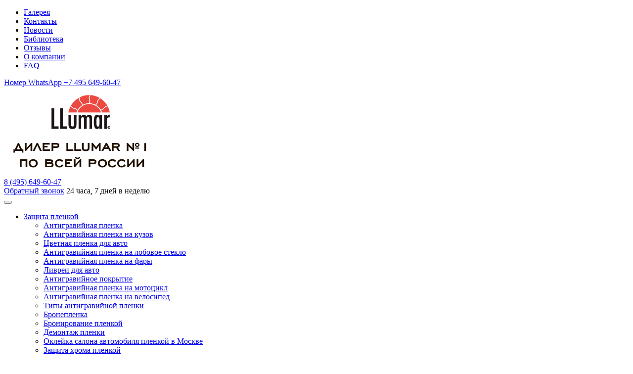

--- FILE ---
content_type: text/html; charset=UTF-8
request_url: https://autobezzabot.ru/gallery/bronirovanie-far/audi/q7/zelenyj-17-01-21-2/
body_size: 27041
content:
<!doctype html>
<html>
<head><meta charset="UTF-8"><script>if(navigator.userAgent.match(/MSIE|Internet Explorer/i)||navigator.userAgent.match(/Trident\/7\..*?rv:11/i)){var href=document.location.href;if(!href.match(/[?&]nowprocket/)){if(href.indexOf("?")==-1){if(href.indexOf("#")==-1){document.location.href=href+"?nowprocket=1"}else{document.location.href=href.replace("#","?nowprocket=1#")}}else{if(href.indexOf("#")==-1){document.location.href=href+"&nowprocket=1"}else{document.location.href=href.replace("#","&nowprocket=1#")}}}}</script><script>class RocketLazyLoadScripts{constructor(){this.v="1.2.5",this.triggerEvents=["keydown","mousedown","mousemove","touchmove","touchstart","touchend","wheel"],this.userEventHandler=this._triggerListener.bind(this),this.touchStartHandler=this._onTouchStart.bind(this),this.touchMoveHandler=this._onTouchMove.bind(this),this.touchEndHandler=this._onTouchEnd.bind(this),this.clickHandler=this._onClick.bind(this),this.interceptedClicks=[],this.interceptedClickListeners=[],this._interceptClickListeners(this),window.addEventListener("pageshow",e=>{this.persisted=e.persisted,this.everythingLoaded&&this._triggerLastFunctions()}),document.addEventListener("DOMContentLoaded",()=>{this._preconnect3rdParties()}),this.delayedScripts={normal:[],async:[],defer:[]},this.trash=[],this.allJQueries=[]}_addUserInteractionListener(e){if(document.hidden){e._triggerListener();return}this.triggerEvents.forEach(t=>window.addEventListener(t,e.userEventHandler,{passive:!0})),window.addEventListener("touchstart",e.touchStartHandler,{passive:!0}),window.addEventListener("mousedown",e.touchStartHandler),document.addEventListener("visibilitychange",e.userEventHandler)}_removeUserInteractionListener(){this.triggerEvents.forEach(e=>window.removeEventListener(e,this.userEventHandler,{passive:!0})),document.removeEventListener("visibilitychange",this.userEventHandler)}_onTouchStart(e){"HTML"!==e.target.tagName&&(window.addEventListener("touchend",this.touchEndHandler),window.addEventListener("mouseup",this.touchEndHandler),window.addEventListener("touchmove",this.touchMoveHandler,{passive:!0}),window.addEventListener("mousemove",this.touchMoveHandler),e.target.addEventListener("click",this.clickHandler),this._disableOtherEventListeners(e.target,!0),this._renameDOMAttribute(e.target,"onclick","rocket-onclick"),this._pendingClickStarted())}_onTouchMove(e){window.removeEventListener("touchend",this.touchEndHandler),window.removeEventListener("mouseup",this.touchEndHandler),window.removeEventListener("touchmove",this.touchMoveHandler,{passive:!0}),window.removeEventListener("mousemove",this.touchMoveHandler),e.target.removeEventListener("click",this.clickHandler),this._disableOtherEventListeners(e.target,!1),this._renameDOMAttribute(e.target,"rocket-onclick","onclick"),this._pendingClickFinished()}_onTouchEnd(){window.removeEventListener("touchend",this.touchEndHandler),window.removeEventListener("mouseup",this.touchEndHandler),window.removeEventListener("touchmove",this.touchMoveHandler,{passive:!0}),window.removeEventListener("mousemove",this.touchMoveHandler)}_onClick(e){e.target.removeEventListener("click",this.clickHandler),this._disableOtherEventListeners(e.target,!1),this._renameDOMAttribute(e.target,"rocket-onclick","onclick"),this.interceptedClicks.push(e),e.preventDefault(),e.stopPropagation(),e.stopImmediatePropagation(),this._pendingClickFinished()}_replayClicks(){window.removeEventListener("touchstart",this.touchStartHandler,{passive:!0}),window.removeEventListener("mousedown",this.touchStartHandler),this.interceptedClicks.forEach(e=>{e.target.dispatchEvent(new MouseEvent("click",{view:e.view,bubbles:!0,cancelable:!0}))})}_interceptClickListeners(e){EventTarget.prototype.addEventListenerBase=EventTarget.prototype.addEventListener,EventTarget.prototype.addEventListener=function(t,i,r){"click"!==t||e.windowLoaded||i===e.clickHandler||e.interceptedClickListeners.push({target:this,func:i,options:r}),this.addEventListenerBase(t,i,r)}}_disableOtherEventListeners(e,t){this.interceptedClickListeners.forEach(i=>{i.target===e&&(t?e.removeEventListener("click",i.func,i.options):e.addEventListener("click",i.func,i.options))}),e.parentNode!==document.documentElement&&this._disableOtherEventListeners(e.parentNode,t)}_waitForPendingClicks(){return new Promise(e=>{this._isClickPending?this._pendingClickFinished=e:e()})}_pendingClickStarted(){this._isClickPending=!0}_pendingClickFinished(){this._isClickPending=!1}_renameDOMAttribute(e,t,i){e.hasAttribute&&e.hasAttribute(t)&&(event.target.setAttribute(i,event.target.getAttribute(t)),event.target.removeAttribute(t))}_triggerListener(){this._removeUserInteractionListener(this),"loading"===document.readyState?document.addEventListener("DOMContentLoaded",this._loadEverythingNow.bind(this)):this._loadEverythingNow()}_preconnect3rdParties(){let e=[];document.querySelectorAll("script[type=rocketlazyloadscript][data-rocket-src]").forEach(t=>{let i=t.getAttribute("data-rocket-src");if(i&&0!==i.indexOf("data:")){0===i.indexOf("//")&&(i=location.protocol+i);try{let r=new URL(i).origin;r!==location.origin&&e.push({src:r,crossOrigin:t.crossOrigin||"module"===t.getAttribute("data-rocket-type")})}catch(n){}}}),e=[...new Map(e.map(e=>[JSON.stringify(e),e])).values()],this._batchInjectResourceHints(e,"preconnect")}async _loadEverythingNow(){this.lastBreath=Date.now(),this._delayEventListeners(this),this._delayJQueryReady(this),this._handleDocumentWrite(),this._registerAllDelayedScripts(),this._preloadAllScripts(),await this._loadScriptsFromList(this.delayedScripts.normal),await this._loadScriptsFromList(this.delayedScripts.defer),await this._loadScriptsFromList(this.delayedScripts.async);try{await this._triggerDOMContentLoaded(),await this._pendingWebpackRequests(this),await this._triggerWindowLoad()}catch(e){console.error(e)}window.dispatchEvent(new Event("rocket-allScriptsLoaded")),this.everythingLoaded=!0,this._waitForPendingClicks().then(()=>{this._replayClicks()}),this._emptyTrash()}_registerAllDelayedScripts(){document.querySelectorAll("script[type=rocketlazyloadscript]").forEach(e=>{e.hasAttribute("data-rocket-src")?e.hasAttribute("async")&&!1!==e.async?this.delayedScripts.async.push(e):e.hasAttribute("defer")&&!1!==e.defer||"module"===e.getAttribute("data-rocket-type")?this.delayedScripts.defer.push(e):this.delayedScripts.normal.push(e):this.delayedScripts.normal.push(e)})}async _transformScript(e){if(await this._littleBreath(),!0===e.noModule&&"noModule"in HTMLScriptElement.prototype){e.setAttribute("data-rocket-status","skipped");return}return new Promise(t=>{let i;function r(){(i||e).setAttribute("data-rocket-status","executed"),t()}try{if(navigator.userAgent.indexOf("Firefox/")>0||""===navigator.vendor)i=document.createElement("script"),[...e.attributes].forEach(e=>{let t=e.nodeName;"type"!==t&&("data-rocket-type"===t&&(t="type"),"data-rocket-src"===t&&(t="src"),i.setAttribute(t,e.nodeValue))}),e.text&&(i.text=e.text),i.hasAttribute("src")?(i.addEventListener("load",r),i.addEventListener("error",function(){i.setAttribute("data-rocket-status","failed"),t()}),setTimeout(()=>{i.isConnected||t()},1)):(i.text=e.text,r()),e.parentNode.replaceChild(i,e);else{let n=e.getAttribute("data-rocket-type"),s=e.getAttribute("data-rocket-src");n?(e.type=n,e.removeAttribute("data-rocket-type")):e.removeAttribute("type"),e.addEventListener("load",r),e.addEventListener("error",function(){e.setAttribute("data-rocket-status","failed"),t()}),s?(e.removeAttribute("data-rocket-src"),e.src=s):e.src="data:text/javascript;base64,"+window.btoa(unescape(encodeURIComponent(e.text)))}}catch(a){e.setAttribute("data-rocket-status","failed"),t()}})}async _loadScriptsFromList(e){let t=e.shift();return t&&t.isConnected?(await this._transformScript(t),this._loadScriptsFromList(e)):Promise.resolve()}_preloadAllScripts(){this._batchInjectResourceHints([...this.delayedScripts.normal,...this.delayedScripts.defer,...this.delayedScripts.async],"preload")}_batchInjectResourceHints(e,t){var i=document.createDocumentFragment();e.forEach(e=>{let r=e.getAttribute&&e.getAttribute("data-rocket-src")||e.src;if(r){let n=document.createElement("link");n.href=r,n.rel=t,"preconnect"!==t&&(n.as="script"),e.getAttribute&&"module"===e.getAttribute("data-rocket-type")&&(n.crossOrigin=!0),e.crossOrigin&&(n.crossOrigin=e.crossOrigin),e.integrity&&(n.integrity=e.integrity),i.appendChild(n),this.trash.push(n)}}),document.head.appendChild(i)}_delayEventListeners(e){let t={};function i(i,r){return t[r].eventsToRewrite.indexOf(i)>=0&&!e.everythingLoaded?"rocket-"+i:i}function r(e,r){var n;!t[n=e]&&(t[n]={originalFunctions:{add:n.addEventListener,remove:n.removeEventListener},eventsToRewrite:[]},n.addEventListener=function(){arguments[0]=i(arguments[0],n),t[n].originalFunctions.add.apply(n,arguments)},n.removeEventListener=function(){arguments[0]=i(arguments[0],n),t[n].originalFunctions.remove.apply(n,arguments)}),t[e].eventsToRewrite.push(r)}function n(t,i){let r=t[i];t[i]=null,Object.defineProperty(t,i,{get:()=>r||function(){},set(n){e.everythingLoaded?r=n:t["rocket"+i]=r=n}})}r(document,"DOMContentLoaded"),r(window,"DOMContentLoaded"),r(window,"load"),r(window,"pageshow"),r(document,"readystatechange"),n(document,"onreadystatechange"),n(window,"onload"),n(window,"onpageshow")}_delayJQueryReady(e){let t;function i(t){return e.everythingLoaded?t:t.split(" ").map(e=>"load"===e||0===e.indexOf("load.")?"rocket-jquery-load":e).join(" ")}function r(r){if(r&&r.fn&&!e.allJQueries.includes(r)){r.fn.ready=r.fn.init.prototype.ready=function(t){return e.domReadyFired?t.bind(document)(r):document.addEventListener("rocket-DOMContentLoaded",()=>t.bind(document)(r)),r([])};let n=r.fn.on;r.fn.on=r.fn.init.prototype.on=function(){return this[0]===window&&("string"==typeof arguments[0]||arguments[0]instanceof String?arguments[0]=i(arguments[0]):"object"==typeof arguments[0]&&Object.keys(arguments[0]).forEach(e=>{let t=arguments[0][e];delete arguments[0][e],arguments[0][i(e)]=t})),n.apply(this,arguments),this},e.allJQueries.push(r)}t=r}r(window.jQuery),Object.defineProperty(window,"jQuery",{get:()=>t,set(e){r(e)}})}async _pendingWebpackRequests(e){let t=document.querySelector("script[data-webpack]");async function i(){return new Promise(e=>{t.addEventListener("load",e),t.addEventListener("error",e)})}t&&(await i(),await e._requestAnimFrame(),await e._pendingWebpackRequests(e))}async _triggerDOMContentLoaded(){this.domReadyFired=!0,await this._littleBreath(),document.dispatchEvent(new Event("rocket-readystatechange")),await this._littleBreath(),document.rocketonreadystatechange&&document.rocketonreadystatechange(),await this._littleBreath(),document.dispatchEvent(new Event("rocket-DOMContentLoaded")),await this._littleBreath(),window.dispatchEvent(new Event("rocket-DOMContentLoaded"))}async _triggerWindowLoad(){await this._littleBreath(),document.dispatchEvent(new Event("rocket-readystatechange")),await this._littleBreath(),document.rocketonreadystatechange&&document.rocketonreadystatechange(),await this._littleBreath(),window.dispatchEvent(new Event("rocket-load")),await this._littleBreath(),window.rocketonload&&window.rocketonload(),await this._littleBreath(),this.allJQueries.forEach(e=>e(window).trigger("rocket-jquery-load")),await this._littleBreath();let e=new Event("rocket-pageshow");e.persisted=this.persisted,window.dispatchEvent(e),await this._littleBreath(),window.rocketonpageshow&&window.rocketonpageshow({persisted:this.persisted}),this.windowLoaded=!0}_triggerLastFunctions(){document.onreadystatechange&&document.onreadystatechange(),window.onload&&window.onload(),window.onpageshow&&window.onpageshow({persisted:this.persisted})}_handleDocumentWrite(){let e=new Map;document.write=document.writeln=function(t){let i=document.currentScript;i||console.error("WPRocket unable to document.write this: "+t);let r=document.createRange(),n=i.parentElement,s=e.get(i);void 0===s&&(s=i.nextSibling,e.set(i,s));let a=document.createDocumentFragment();r.setStart(a,0),a.appendChild(r.createContextualFragment(t)),n.insertBefore(a,s)}}async _littleBreath(){Date.now()-this.lastBreath>45&&(await this._requestAnimFrame(),this.lastBreath=Date.now())}async _requestAnimFrame(){return document.hidden?new Promise(e=>setTimeout(e)):new Promise(e=>requestAnimationFrame(e))}_emptyTrash(){this.trash.forEach(e=>e.remove())}static run(){let e=new RocketLazyLoadScripts;e._addUserInteractionListener(e)}}RocketLazyLoadScripts.run();</script>
    
	<meta name="zen-verification" content="GDBUUrHEWIGIX2PiWdK5xEkfbvm1wU7xgRaiCelg6fuXmkuAijQpxzQJpx5EH8qz" />
	<title>
        Бронирование фар автомобиля Audi Q7 Зеленый 17.01.21    </title>
	<script type="rocketlazyloadscript" data-minify="1" data-rocket-src="https://autobezzabot.ru/wp-content/cache/min/1/ajax/libs/jquery/2.1.3/jquery.min.js?ver=1747425185" defer></script>
    <link href="https://autobezzabot.ru/favicon.ico" rel="shortcut icon" type="image/x-icon" />
	<link href="https://autobezzabot.ru/favicon.svg" rel="icon" type="image/svg+xml" />	
    <link rel="preload" href="/wp-content/themes/autobezzabot/assets/fonts/GothamPro/GothamPro-Black.woff" as="font" crossorigin="anonymous">
    <link rel="preload" href="/wp-content/themes/autobezzabot/assets/fonts/GothamPro/GothamPro-Medium.woff" as="font" crossorigin="anonymous">
    <link rel="preload" href="/wp-content/themes/autobezzabot/assets/fonts/GothamPro/GothamPro-Regular.woff" as="font" crossorigin="anonymous">
    <link rel="preload" href="/wp-content/themes/autobezzabot/assets/fonts/GothamPro/GothamPro-Bold.woff" as="font" crossorigin="anonymous">
    <meta name="viewport" content="initial-scale=1, maximum-scale=1, minimum-scale=1, user-scalable=0"/>
    	<style>img:is([sizes="auto" i], [sizes^="auto," i]) { contain-intrinsic-size: 3000px 1500px }</style>
	
<!-- SEO от Rank Math - https://rankmath.com/ -->
<meta name="description" content="Бронирование фар автомобиля Audi Q7 Зеленый 17.01.21 фото и видео проделанной работы от 5 февраля, 2021 в детейлинг центре Автобеззабот. Работаем круглосуточно и без выходных."/>
<meta name="robots" content="follow, index, max-snippet:-1, max-video-preview:-1, max-image-preview:large"/>
<link rel="canonical" href="https://autobezzabot.ru/gallery/bronirovanie-far/audi/q7/zelenyj-17-01-21-2/" />
<meta property="og:locale" content="ru_RU" />
<meta property="og:type" content="article" />
<meta property="og:title" content="Бронирование фар автомобиля Audi Q7 Зеленый 17.01.21" />
<meta property="og:description" content="Бронирование фар автомобиля Audi Q7 Зеленый 17.01.21 фото и видео проделанной работы от 5 февраля, 2021 в детейлинг центре Автобеззабот. Работаем круглосуточно и без выходных." />
<meta property="og:url" content="https://autobezzabot.ru/gallery/bronirovanie-far/audi/q7/zelenyj-17-01-21-2/" />
<meta property="og:site_name" content="Детейлинг центр в Москве АвтоБезЗабот" />
<meta property="article:publisher" content="https://www.facebook.com/autobezzabot" />
<meta property="og:updated_time" content="2021-02-05T00:25:33+03:00" />
<meta property="og:image" content="https://autobezzabot.ru/wp-content/uploads/2021/02/bronirovanie-far-audi-q7-22.jpg" />
<meta property="og:image:secure_url" content="https://autobezzabot.ru/wp-content/uploads/2021/02/bronirovanie-far-audi-q7-22.jpg" />
<meta property="og:image:width" content="1798" />
<meta property="og:image:height" content="1199" />
<meta property="og:image:alt" content="Фото бронирования фар автомобиля Audi Q7" />
<meta property="og:image:type" content="image/jpeg" />
<meta property="article:published_time" content="2021-02-05T00:20:41+03:00" />
<meta property="article:modified_time" content="2021-02-05T00:25:33+03:00" />
<meta name="twitter:card" content="summary_large_image" />
<meta name="twitter:title" content="Бронирование фар автомобиля Audi Q7 Зеленый 17.01.21" />
<meta name="twitter:description" content="Бронирование фар автомобиля Audi Q7 Зеленый 17.01.21 фото и видео проделанной работы от 5 февраля, 2021 в детейлинг центре Автобеззабот. Работаем круглосуточно и без выходных." />
<meta name="twitter:site" content="@autobezzabot" />
<meta name="twitter:creator" content="@autobezzabot" />
<meta name="twitter:image" content="https://autobezzabot.ru/wp-content/uploads/2021/02/bronirovanie-far-audi-q7-22.jpg" />
<script type="application/ld+json" class="rank-math-schema">{"@context":"https://schema.org","@graph":[{"@type":"Organization","@id":"https://autobezzabot.ru/#organization","name":"\u0414\u0435\u0442\u0435\u0439\u043b\u0438\u043d\u0433 \u0446\u0435\u043d\u0442\u0440 \u0432 \u041c\u043e\u0441\u043a\u0432\u0435 \u0410\u0432\u0442\u043e\u0431\u0435\u0437\u0437\u0430\u0431\u043e\u0442","url":"https://autobezzabot.ru","sameAs":["https://www.facebook.com/autobezzabot","https://twitter.com/autobezzabot"],"logo":{"@type":"ImageObject","@id":"https://autobezzabot.ru/#logo","url":"https://autobezzabot.ru/wp-content/uploads/2016/12/amp_logo.png","contentUrl":"https://autobezzabot.ru/wp-content/uploads/2016/12/amp_logo.png","caption":"\u0414\u0435\u0442\u0435\u0439\u043b\u0438\u043d\u0433 \u0446\u0435\u043d\u0442\u0440 \u0432 \u041c\u043e\u0441\u043a\u0432\u0435 \u0410\u0432\u0442\u043e\u0431\u0435\u0437\u0437\u0430\u0431\u043e\u0442","inLanguage":"ru-RU","width":"196","height":"89"},"contactPoint":[{"@type":"ContactPoint","telephone":"+7-495-150-55-39","contactType":"customer support"}]},{"@type":"WebSite","@id":"https://autobezzabot.ru/#website","url":"https://autobezzabot.ru","name":"\u0414\u0435\u0442\u0435\u0439\u043b\u0438\u043d\u0433 \u0446\u0435\u043d\u0442\u0440 \u0432 \u041c\u043e\u0441\u043a\u0432\u0435 \u0410\u0432\u0442\u043e\u0431\u0435\u0437\u0437\u0430\u0431\u043e\u0442","publisher":{"@id":"https://autobezzabot.ru/#organization"},"inLanguage":"ru-RU"},{"@type":"ImageObject","@id":"https://autobezzabot.ru/wp-content/uploads/2021/02/bronirovanie-far-audi-q7-22.jpg","url":"https://autobezzabot.ru/wp-content/uploads/2021/02/bronirovanie-far-audi-q7-22.jpg","width":"1798","height":"1199","caption":"\u0424\u043e\u0442\u043e \u0431\u0440\u043e\u043d\u0438\u0440\u043e\u0432\u0430\u043d\u0438\u044f \u0444\u0430\u0440 \u0430\u0432\u0442\u043e\u043c\u043e\u0431\u0438\u043b\u044f Audi Q7","inLanguage":"ru-RU"},{"@type":"WebPage","@id":"https://autobezzabot.ru/gallery/bronirovanie-far/audi/q7/zelenyj-17-01-21-2/#webpage","url":"https://autobezzabot.ru/gallery/bronirovanie-far/audi/q7/zelenyj-17-01-21-2/","name":"\u0411\u0440\u043e\u043d\u0438\u0440\u043e\u0432\u0430\u043d\u0438\u0435 \u0444\u0430\u0440 \u0430\u0432\u0442\u043e\u043c\u043e\u0431\u0438\u043b\u044f Audi Q7 \u0417\u0435\u043b\u0435\u043d\u044b\u0439 17.01.21","datePublished":"2021-02-05T00:20:41+03:00","dateModified":"2021-02-05T00:25:33+03:00","isPartOf":{"@id":"https://autobezzabot.ru/#website"},"primaryImageOfPage":{"@id":"https://autobezzabot.ru/wp-content/uploads/2021/02/bronirovanie-far-audi-q7-22.jpg"},"inLanguage":"ru-RU"},{"@type":"Person","@id":"https://autobezzabot.ru","name":"\u0422\u0430\u0442\u044c\u044f\u043d\u0430 \u0410\u0411\u0417","url":"https://autobezzabot.ru","image":{"@type":"ImageObject","@id":"https://secure.gravatar.com/avatar/070f25efdcf0df932fd982e01d13c59bebaa010000de530cd8cea4fbfa7470e7?s=96&amp;d=mm&amp;r=g","url":"https://secure.gravatar.com/avatar/070f25efdcf0df932fd982e01d13c59bebaa010000de530cd8cea4fbfa7470e7?s=96&amp;d=mm&amp;r=g","caption":"\u0422\u0430\u0442\u044c\u044f\u043d\u0430 \u0410\u0411\u0417","inLanguage":"ru-RU"},"worksFor":{"@id":"https://autobezzabot.ru/#organization"}},{"@type":"Article","headline":"- \u0411\u0440\u043e\u043d\u0438\u0440\u043e\u0432\u0430\u043d\u0438\u0435 \u0444\u0430\u0440 \u0430\u0432\u0442\u043e\u043c\u043e\u0431\u0438\u043b\u044f Audi Q7 \u0417\u0435\u043b\u0435\u043d\u044b\u0439 17.01.21","keywords":"\u0411\u0440\u043e\u043d\u0438\u0440\u043e\u0432\u0430\u043d\u0438\u0435 \u0444\u0430\u0440 \u0430\u0432\u0442\u043e\u043c\u043e\u0431\u0438\u043b\u044f Audi Q7 \u0417\u0435\u043b\u0435\u043d\u044b\u0439 17.01.21","datePublished":"2021-02-05T00:20:41+03:00","dateModified":"2021-02-05T00:25:33+03:00","author":{"@id":"https://autobezzabot.ru","name":"\u0422\u0430\u0442\u044c\u044f\u043d\u0430 \u0410\u0411\u0417"},"publisher":{"@id":"https://autobezzabot.ru/#organization"},"description":"\u0411\u0440\u043e\u043d\u0438\u0440\u043e\u0432\u0430\u043d\u0438\u0435 \u0444\u0430\u0440 \u0430\u0432\u0442\u043e\u043c\u043e\u0431\u0438\u043b\u044f Audi Q7 \u0417\u0435\u043b\u0435\u043d\u044b\u0439 17.01.21 \u0444\u043e\u0442\u043e \u0438 \u0432\u0438\u0434\u0435\u043e \u043f\u0440\u043e\u0434\u0435\u043b\u0430\u043d\u043d\u043e\u0439 \u0440\u0430\u0431\u043e\u0442\u044b \u043e\u0442 5 \u0444\u0435\u0432\u0440\u0430\u043b\u044f, 2021 \u0432 \u0434\u0435\u0442\u0435\u0439\u043b\u0438\u043d\u0433 \u0446\u0435\u043d\u0442\u0440\u0435 \u0410\u0432\u0442\u043e\u0431\u0435\u0437\u0437\u0430\u0431\u043e\u0442. \u0420\u0430\u0431\u043e\u0442\u0430\u0435\u043c \u043a\u0440\u0443\u0433\u043b\u043e\u0441\u0443\u0442\u043e\u0447\u043d\u043e \u0438 \u0431\u0435\u0437 \u0432\u044b\u0445\u043e\u0434\u043d\u044b\u0445.","name":"- \u0411\u0440\u043e\u043d\u0438\u0440\u043e\u0432\u0430\u043d\u0438\u0435 \u0444\u0430\u0440 \u0430\u0432\u0442\u043e\u043c\u043e\u0431\u0438\u043b\u044f Audi Q7 \u0417\u0435\u043b\u0435\u043d\u044b\u0439 17.01.21","@id":"https://autobezzabot.ru/gallery/bronirovanie-far/audi/q7/zelenyj-17-01-21-2/#richSnippet","isPartOf":{"@id":"https://autobezzabot.ru/gallery/bronirovanie-far/audi/q7/zelenyj-17-01-21-2/#webpage"},"image":{"@id":"https://autobezzabot.ru/wp-content/uploads/2021/02/bronirovanie-far-audi-q7-22.jpg"},"inLanguage":"ru-RU","mainEntityOfPage":{"@id":"https://autobezzabot.ru/gallery/bronirovanie-far/audi/q7/zelenyj-17-01-21-2/#webpage"}}]}</script>
<!-- /Rank Math WordPress SEO плагин -->

<link rel='dns-prefetch' href='//www.google.com' />
<script type="rocketlazyloadscript" data-rocket-type="text/javascript">
/* <![CDATA[ */
window._wpemojiSettings = {"baseUrl":"https:\/\/s.w.org\/images\/core\/emoji\/16.0.1\/72x72\/","ext":".png","svgUrl":"https:\/\/s.w.org\/images\/core\/emoji\/16.0.1\/svg\/","svgExt":".svg","source":{"concatemoji":"https:\/\/autobezzabot.ru\/wp-includes\/js\/wp-emoji-release.min.js?ver=6.8.3"}};
/*! This file is auto-generated */
!function(s,n){var o,i,e;function c(e){try{var t={supportTests:e,timestamp:(new Date).valueOf()};sessionStorage.setItem(o,JSON.stringify(t))}catch(e){}}function p(e,t,n){e.clearRect(0,0,e.canvas.width,e.canvas.height),e.fillText(t,0,0);var t=new Uint32Array(e.getImageData(0,0,e.canvas.width,e.canvas.height).data),a=(e.clearRect(0,0,e.canvas.width,e.canvas.height),e.fillText(n,0,0),new Uint32Array(e.getImageData(0,0,e.canvas.width,e.canvas.height).data));return t.every(function(e,t){return e===a[t]})}function u(e,t){e.clearRect(0,0,e.canvas.width,e.canvas.height),e.fillText(t,0,0);for(var n=e.getImageData(16,16,1,1),a=0;a<n.data.length;a++)if(0!==n.data[a])return!1;return!0}function f(e,t,n,a){switch(t){case"flag":return n(e,"\ud83c\udff3\ufe0f\u200d\u26a7\ufe0f","\ud83c\udff3\ufe0f\u200b\u26a7\ufe0f")?!1:!n(e,"\ud83c\udde8\ud83c\uddf6","\ud83c\udde8\u200b\ud83c\uddf6")&&!n(e,"\ud83c\udff4\udb40\udc67\udb40\udc62\udb40\udc65\udb40\udc6e\udb40\udc67\udb40\udc7f","\ud83c\udff4\u200b\udb40\udc67\u200b\udb40\udc62\u200b\udb40\udc65\u200b\udb40\udc6e\u200b\udb40\udc67\u200b\udb40\udc7f");case"emoji":return!a(e,"\ud83e\udedf")}return!1}function g(e,t,n,a){var r="undefined"!=typeof WorkerGlobalScope&&self instanceof WorkerGlobalScope?new OffscreenCanvas(300,150):s.createElement("canvas"),o=r.getContext("2d",{willReadFrequently:!0}),i=(o.textBaseline="top",o.font="600 32px Arial",{});return e.forEach(function(e){i[e]=t(o,e,n,a)}),i}function t(e){var t=s.createElement("script");t.src=e,t.defer=!0,s.head.appendChild(t)}"undefined"!=typeof Promise&&(o="wpEmojiSettingsSupports",i=["flag","emoji"],n.supports={everything:!0,everythingExceptFlag:!0},e=new Promise(function(e){s.addEventListener("DOMContentLoaded",e,{once:!0})}),new Promise(function(t){var n=function(){try{var e=JSON.parse(sessionStorage.getItem(o));if("object"==typeof e&&"number"==typeof e.timestamp&&(new Date).valueOf()<e.timestamp+604800&&"object"==typeof e.supportTests)return e.supportTests}catch(e){}return null}();if(!n){if("undefined"!=typeof Worker&&"undefined"!=typeof OffscreenCanvas&&"undefined"!=typeof URL&&URL.createObjectURL&&"undefined"!=typeof Blob)try{var e="postMessage("+g.toString()+"("+[JSON.stringify(i),f.toString(),p.toString(),u.toString()].join(",")+"));",a=new Blob([e],{type:"text/javascript"}),r=new Worker(URL.createObjectURL(a),{name:"wpTestEmojiSupports"});return void(r.onmessage=function(e){c(n=e.data),r.terminate(),t(n)})}catch(e){}c(n=g(i,f,p,u))}t(n)}).then(function(e){for(var t in e)n.supports[t]=e[t],n.supports.everything=n.supports.everything&&n.supports[t],"flag"!==t&&(n.supports.everythingExceptFlag=n.supports.everythingExceptFlag&&n.supports[t]);n.supports.everythingExceptFlag=n.supports.everythingExceptFlag&&!n.supports.flag,n.DOMReady=!1,n.readyCallback=function(){n.DOMReady=!0}}).then(function(){return e}).then(function(){var e;n.supports.everything||(n.readyCallback(),(e=n.source||{}).concatemoji?t(e.concatemoji):e.wpemoji&&e.twemoji&&(t(e.twemoji),t(e.wpemoji)))}))}((window,document),window._wpemojiSettings);
/* ]]> */
</script>
<link rel='stylesheet' id='sbi_styles-css' href='https://autobezzabot.ru/wp-content/cache/background-css/autobezzabot.ru/wp-content/plugins/instagram-feed/css/sbi-styles.min.css?ver=6.9.0&wpr_t=1768419275' type='text/css' media='all' />
<style id='wp-emoji-styles-inline-css' type='text/css'>

	img.wp-smiley, img.emoji {
		display: inline !important;
		border: none !important;
		box-shadow: none !important;
		height: 1em !important;
		width: 1em !important;
		margin: 0 0.07em !important;
		vertical-align: -0.1em !important;
		background: none !important;
		padding: 0 !important;
	}
</style>
<link rel='stylesheet' id='wp-block-library-css' href='https://autobezzabot.ru/wp-includes/css/dist/block-library/style.min.css?ver=6.8.3' type='text/css' media='all' />
<style id='classic-theme-styles-inline-css' type='text/css'>
/*! This file is auto-generated */
.wp-block-button__link{color:#fff;background-color:#32373c;border-radius:9999px;box-shadow:none;text-decoration:none;padding:calc(.667em + 2px) calc(1.333em + 2px);font-size:1.125em}.wp-block-file__button{background:#32373c;color:#fff;text-decoration:none}
</style>
<style id='global-styles-inline-css' type='text/css'>
:root{--wp--preset--aspect-ratio--square: 1;--wp--preset--aspect-ratio--4-3: 4/3;--wp--preset--aspect-ratio--3-4: 3/4;--wp--preset--aspect-ratio--3-2: 3/2;--wp--preset--aspect-ratio--2-3: 2/3;--wp--preset--aspect-ratio--16-9: 16/9;--wp--preset--aspect-ratio--9-16: 9/16;--wp--preset--color--black: #000000;--wp--preset--color--cyan-bluish-gray: #abb8c3;--wp--preset--color--white: #ffffff;--wp--preset--color--pale-pink: #f78da7;--wp--preset--color--vivid-red: #cf2e2e;--wp--preset--color--luminous-vivid-orange: #ff6900;--wp--preset--color--luminous-vivid-amber: #fcb900;--wp--preset--color--light-green-cyan: #7bdcb5;--wp--preset--color--vivid-green-cyan: #00d084;--wp--preset--color--pale-cyan-blue: #8ed1fc;--wp--preset--color--vivid-cyan-blue: #0693e3;--wp--preset--color--vivid-purple: #9b51e0;--wp--preset--gradient--vivid-cyan-blue-to-vivid-purple: linear-gradient(135deg,rgba(6,147,227,1) 0%,rgb(155,81,224) 100%);--wp--preset--gradient--light-green-cyan-to-vivid-green-cyan: linear-gradient(135deg,rgb(122,220,180) 0%,rgb(0,208,130) 100%);--wp--preset--gradient--luminous-vivid-amber-to-luminous-vivid-orange: linear-gradient(135deg,rgba(252,185,0,1) 0%,rgba(255,105,0,1) 100%);--wp--preset--gradient--luminous-vivid-orange-to-vivid-red: linear-gradient(135deg,rgba(255,105,0,1) 0%,rgb(207,46,46) 100%);--wp--preset--gradient--very-light-gray-to-cyan-bluish-gray: linear-gradient(135deg,rgb(238,238,238) 0%,rgb(169,184,195) 100%);--wp--preset--gradient--cool-to-warm-spectrum: linear-gradient(135deg,rgb(74,234,220) 0%,rgb(151,120,209) 20%,rgb(207,42,186) 40%,rgb(238,44,130) 60%,rgb(251,105,98) 80%,rgb(254,248,76) 100%);--wp--preset--gradient--blush-light-purple: linear-gradient(135deg,rgb(255,206,236) 0%,rgb(152,150,240) 100%);--wp--preset--gradient--blush-bordeaux: linear-gradient(135deg,rgb(254,205,165) 0%,rgb(254,45,45) 50%,rgb(107,0,62) 100%);--wp--preset--gradient--luminous-dusk: linear-gradient(135deg,rgb(255,203,112) 0%,rgb(199,81,192) 50%,rgb(65,88,208) 100%);--wp--preset--gradient--pale-ocean: linear-gradient(135deg,rgb(255,245,203) 0%,rgb(182,227,212) 50%,rgb(51,167,181) 100%);--wp--preset--gradient--electric-grass: linear-gradient(135deg,rgb(202,248,128) 0%,rgb(113,206,126) 100%);--wp--preset--gradient--midnight: linear-gradient(135deg,rgb(2,3,129) 0%,rgb(40,116,252) 100%);--wp--preset--font-size--small: 13px;--wp--preset--font-size--medium: 20px;--wp--preset--font-size--large: 36px;--wp--preset--font-size--x-large: 42px;--wp--preset--spacing--20: 0.44rem;--wp--preset--spacing--30: 0.67rem;--wp--preset--spacing--40: 1rem;--wp--preset--spacing--50: 1.5rem;--wp--preset--spacing--60: 2.25rem;--wp--preset--spacing--70: 3.38rem;--wp--preset--spacing--80: 5.06rem;--wp--preset--shadow--natural: 6px 6px 9px rgba(0, 0, 0, 0.2);--wp--preset--shadow--deep: 12px 12px 50px rgba(0, 0, 0, 0.4);--wp--preset--shadow--sharp: 6px 6px 0px rgba(0, 0, 0, 0.2);--wp--preset--shadow--outlined: 6px 6px 0px -3px rgba(255, 255, 255, 1), 6px 6px rgba(0, 0, 0, 1);--wp--preset--shadow--crisp: 6px 6px 0px rgba(0, 0, 0, 1);}:where(.is-layout-flex){gap: 0.5em;}:where(.is-layout-grid){gap: 0.5em;}body .is-layout-flex{display: flex;}.is-layout-flex{flex-wrap: wrap;align-items: center;}.is-layout-flex > :is(*, div){margin: 0;}body .is-layout-grid{display: grid;}.is-layout-grid > :is(*, div){margin: 0;}:where(.wp-block-columns.is-layout-flex){gap: 2em;}:where(.wp-block-columns.is-layout-grid){gap: 2em;}:where(.wp-block-post-template.is-layout-flex){gap: 1.25em;}:where(.wp-block-post-template.is-layout-grid){gap: 1.25em;}.has-black-color{color: var(--wp--preset--color--black) !important;}.has-cyan-bluish-gray-color{color: var(--wp--preset--color--cyan-bluish-gray) !important;}.has-white-color{color: var(--wp--preset--color--white) !important;}.has-pale-pink-color{color: var(--wp--preset--color--pale-pink) !important;}.has-vivid-red-color{color: var(--wp--preset--color--vivid-red) !important;}.has-luminous-vivid-orange-color{color: var(--wp--preset--color--luminous-vivid-orange) !important;}.has-luminous-vivid-amber-color{color: var(--wp--preset--color--luminous-vivid-amber) !important;}.has-light-green-cyan-color{color: var(--wp--preset--color--light-green-cyan) !important;}.has-vivid-green-cyan-color{color: var(--wp--preset--color--vivid-green-cyan) !important;}.has-pale-cyan-blue-color{color: var(--wp--preset--color--pale-cyan-blue) !important;}.has-vivid-cyan-blue-color{color: var(--wp--preset--color--vivid-cyan-blue) !important;}.has-vivid-purple-color{color: var(--wp--preset--color--vivid-purple) !important;}.has-black-background-color{background-color: var(--wp--preset--color--black) !important;}.has-cyan-bluish-gray-background-color{background-color: var(--wp--preset--color--cyan-bluish-gray) !important;}.has-white-background-color{background-color: var(--wp--preset--color--white) !important;}.has-pale-pink-background-color{background-color: var(--wp--preset--color--pale-pink) !important;}.has-vivid-red-background-color{background-color: var(--wp--preset--color--vivid-red) !important;}.has-luminous-vivid-orange-background-color{background-color: var(--wp--preset--color--luminous-vivid-orange) !important;}.has-luminous-vivid-amber-background-color{background-color: var(--wp--preset--color--luminous-vivid-amber) !important;}.has-light-green-cyan-background-color{background-color: var(--wp--preset--color--light-green-cyan) !important;}.has-vivid-green-cyan-background-color{background-color: var(--wp--preset--color--vivid-green-cyan) !important;}.has-pale-cyan-blue-background-color{background-color: var(--wp--preset--color--pale-cyan-blue) !important;}.has-vivid-cyan-blue-background-color{background-color: var(--wp--preset--color--vivid-cyan-blue) !important;}.has-vivid-purple-background-color{background-color: var(--wp--preset--color--vivid-purple) !important;}.has-black-border-color{border-color: var(--wp--preset--color--black) !important;}.has-cyan-bluish-gray-border-color{border-color: var(--wp--preset--color--cyan-bluish-gray) !important;}.has-white-border-color{border-color: var(--wp--preset--color--white) !important;}.has-pale-pink-border-color{border-color: var(--wp--preset--color--pale-pink) !important;}.has-vivid-red-border-color{border-color: var(--wp--preset--color--vivid-red) !important;}.has-luminous-vivid-orange-border-color{border-color: var(--wp--preset--color--luminous-vivid-orange) !important;}.has-luminous-vivid-amber-border-color{border-color: var(--wp--preset--color--luminous-vivid-amber) !important;}.has-light-green-cyan-border-color{border-color: var(--wp--preset--color--light-green-cyan) !important;}.has-vivid-green-cyan-border-color{border-color: var(--wp--preset--color--vivid-green-cyan) !important;}.has-pale-cyan-blue-border-color{border-color: var(--wp--preset--color--pale-cyan-blue) !important;}.has-vivid-cyan-blue-border-color{border-color: var(--wp--preset--color--vivid-cyan-blue) !important;}.has-vivid-purple-border-color{border-color: var(--wp--preset--color--vivid-purple) !important;}.has-vivid-cyan-blue-to-vivid-purple-gradient-background{background: var(--wp--preset--gradient--vivid-cyan-blue-to-vivid-purple) !important;}.has-light-green-cyan-to-vivid-green-cyan-gradient-background{background: var(--wp--preset--gradient--light-green-cyan-to-vivid-green-cyan) !important;}.has-luminous-vivid-amber-to-luminous-vivid-orange-gradient-background{background: var(--wp--preset--gradient--luminous-vivid-amber-to-luminous-vivid-orange) !important;}.has-luminous-vivid-orange-to-vivid-red-gradient-background{background: var(--wp--preset--gradient--luminous-vivid-orange-to-vivid-red) !important;}.has-very-light-gray-to-cyan-bluish-gray-gradient-background{background: var(--wp--preset--gradient--very-light-gray-to-cyan-bluish-gray) !important;}.has-cool-to-warm-spectrum-gradient-background{background: var(--wp--preset--gradient--cool-to-warm-spectrum) !important;}.has-blush-light-purple-gradient-background{background: var(--wp--preset--gradient--blush-light-purple) !important;}.has-blush-bordeaux-gradient-background{background: var(--wp--preset--gradient--blush-bordeaux) !important;}.has-luminous-dusk-gradient-background{background: var(--wp--preset--gradient--luminous-dusk) !important;}.has-pale-ocean-gradient-background{background: var(--wp--preset--gradient--pale-ocean) !important;}.has-electric-grass-gradient-background{background: var(--wp--preset--gradient--electric-grass) !important;}.has-midnight-gradient-background{background: var(--wp--preset--gradient--midnight) !important;}.has-small-font-size{font-size: var(--wp--preset--font-size--small) !important;}.has-medium-font-size{font-size: var(--wp--preset--font-size--medium) !important;}.has-large-font-size{font-size: var(--wp--preset--font-size--large) !important;}.has-x-large-font-size{font-size: var(--wp--preset--font-size--x-large) !important;}
:where(.wp-block-post-template.is-layout-flex){gap: 1.25em;}:where(.wp-block-post-template.is-layout-grid){gap: 1.25em;}
:where(.wp-block-columns.is-layout-flex){gap: 2em;}:where(.wp-block-columns.is-layout-grid){gap: 2em;}
:root :where(.wp-block-pullquote){font-size: 1.5em;line-height: 1.6;}
</style>
<link data-minify="1" rel='stylesheet' id='formstyler-css' href='https://autobezzabot.ru/wp-content/cache/min/1/wp-content/themes/autobezzabot/assets/css/lib/jquery.formstyler.css?ver=1747425185' type='text/css' media='all' />
<link rel='stylesheet' id='fancybox-css' href='https://autobezzabot.ru/wp-content/themes/autobezzabot/assets/css/lib/jquery.fancybox.min.css?ver=6.8.3' type='text/css' media='all' />
<link data-minify="1" rel='stylesheet' id='style-css' href='https://autobezzabot.ru/wp-content/cache/background-css/autobezzabot.ru/wp-content/cache/min/1/wp-content/themes/autobezzabot/assets/css/style.css?ver=1747425185&wpr_t=1768419276' type='text/css' media='all' />
<link rel='stylesheet' id='reviewpopup-css' href='https://autobezzabot.ru/wp-content/themes/autobezzabot/assets/css/reviewpopup.css?ver=6.8.3' type='text/css' media='all' />
<link data-minify="1" rel='stylesheet' id='starrr-css' href='https://autobezzabot.ru/wp-content/cache/min/1/wp-content/themes/autobezzabot/assets/css/starrr.css?ver=1747425185' type='text/css' media='all' />
<link data-minify="1" rel='stylesheet' id='custom-css' href='https://autobezzabot.ru/wp-content/cache/min/1/wp-content/themes/autobezzabot/assets/css/custom.css?ver=1747425185' type='text/css' media='all' />
<link data-minify="1" rel='stylesheet' id='gallery-css' href='https://autobezzabot.ru/wp-content/cache/background-css/autobezzabot.ru/wp-content/cache/min/1/wp-content/themes/autobezzabot/assets/css/gallery.css?ver=1747425188&wpr_t=1768419276' type='text/css' media='all' />
<link data-minify="1" rel='stylesheet' id='hello-css' href='https://autobezzabot.ru/wp-content/cache/background-css/autobezzabot.ru/wp-content/cache/min/1/wp-content/themes/autobezzabot/assets/css/hello.css?ver=1747425185&wpr_t=1768419276' type='text/css' media='all' />
<script type="rocketlazyloadscript" data-rocket-type="text/javascript" data-rocket-src="https://autobezzabot.ru/wp-includes/js/jquery/jquery.min.js?ver=3.7.1" id="jquery-core-js" defer></script>
<script type="rocketlazyloadscript" data-minify="1" data-rocket-type="text/javascript" data-rocket-src="https://autobezzabot.ru/wp-content/cache/min/1/wp-content/themes/autobezzabot/assets/js/starrr.js?ver=1747425185" id="starrr-js" defer></script>
<script type="rocketlazyloadscript" data-minify="1" data-rocket-type="text/javascript" data-rocket-src="https://autobezzabot.ru/wp-content/cache/min/1/wp-content/themes/autobezzabot/assets/js/dog.js?ver=1747425185" id="dog-js" defer></script>
<script type="rocketlazyloadscript" data-minify="1" data-rocket-type="text/javascript" data-rocket-src="https://autobezzabot.ru/wp-content/cache/min/1/wp-content/themes/autobezzabot/assets/js/gallery.js?ver=1747425188" id="gallery-js" defer></script>
<script type="rocketlazyloadscript" data-minify="1" data-rocket-type="text/javascript" data-rocket-src="https://autobezzabot.ru/wp-content/cache/min/1/wp-content/themes/autobezzabot/assets/js/hello.js?ver=1747425185" id="hello-js" defer></script>
<link rel="EditURI" type="application/rsd+xml" title="RSD" href="https://autobezzabot.ru/xmlrpc.php?rsd" />
<meta name="generator" content="WordPress 6.8.3" />
<script type="rocketlazyloadscript">document.createElement( "picture" );if(!window.HTMLPictureElement && document.addEventListener) {window.addEventListener("DOMContentLoaded", function() {var s = document.createElement("script");s.src = "https://autobezzabot.ru/wp-content/plugins/webp-express/js/picturefill.min.js";document.body.appendChild(s);});}</script>		<style type="text/css" id="wp-custom-css">
			.section_pink, .promo-section {
    background-image: var(--wpr-bg-15674eed-2f3f-4c1c-adb3-d71c7e2d579d) !important;
    background-size: cover;
    background-position: center;
}
		</style>
		<noscript><style id="rocket-lazyload-nojs-css">.rll-youtube-player, [data-lazy-src]{display:none !important;}</style></noscript>    <!-- Google Tag Manager -->
    <script type="rocketlazyloadscript">(function(w,d,s,l,i){w[l]=w[l]||[];w[l].push({'gtm.start':
    new Date().getTime(),event:'gtm.js'});var f=d.getElementsByTagName(s)[0],
    j=d.createElement(s),dl=l!='dataLayer'?'&l='+l:'';j.async=true;j.src=
    'https://www.googletagmanager.com/gtm.js?id='+i+dl;f.parentNode.insertBefore(j,f);
    })(window,document,'script','dataLayer','GTM-TZTT9H');</script>
    <!-- End Google Tag Manager -->
<style id="wpr-lazyload-bg-container"></style><style id="wpr-lazyload-bg-exclusion"></style>
<noscript>
<style id="wpr-lazyload-bg-nostyle">.sbi_lb-loader span{--wpr-bg-4e513534-a50f-4ec6-9e09-9b2e71f13df9: url('https://autobezzabot.ru/wp-content/plugins/instagram-feed/img/sbi-sprite.png');}.sbi_lb-nav span{--wpr-bg-6ab2e972-bf1c-446c-b4fe-5a313d636ecf: url('https://autobezzabot.ru/wp-content/plugins/instagram-feed/img/sbi-sprite.png');}.article__slider__arrow{--wpr-bg-e41c4a18-8bf5-4aa7-9d1f-4123923eb960: url('https://autobezzabot.ru/wp-content/themes/autobezzabot/assets/images/slider-arrow.svg');}.logo{--wpr-bg-def35bfb-4e48-4973-af02-5ffd2e9e9927: url('https://autobezzabot.ru/wp-content/themes/autobezzabot/assets/images/logo.svg');}.header__logo__back{--wpr-bg-8548be36-d495-4aeb-9cdc-770ea0cf36fc: url('https://autobezzabot.ru/wp-content/themes/autobezzabot/assets/images/back.svg');}.header__callbtn{--wpr-bg-bf74f375-f02a-4ef2-a75c-0bc7c90be9a0: url('https://autobezzabot.ru/wp-content/themes/autobezzabot/assets/images/tel.svg');}.main__scroll{--wpr-bg-2584fe40-b767-468d-a6d0-011d7aecf153: url('https://autobezzabot.ru/wp-content/themes/autobezzabot/assets/images/mouse.svg');}.tour3d__inner{--wpr-bg-e22443e9-c2a5-4b3f-9388-4e4f5c49a547: url('https://autobezzabot.ru/wp-content/themes/autobezzabot/assets/images/bg/tour-1600.jpg');}.contacts__address__item{--wpr-bg-7b8a5d1b-f804-492a-9893-0a867ca38a67: url('https://autobezzabot.ru/wp-content/themes/autobezzabot/assets/images/point.svg#purple');}.action__left{--wpr-bg-fd66caf6-489f-42c7-81ad-9cb349c20d13: url('https://autobezzabot.ru/wp-content/themes/autobezzabot/assets/images/action.svg');}.subscribe__title{--wpr-bg-191de418-78c6-4bd4-9a95-c3a22cedf87f: url('https://autobezzabot.ru/wp-content/themes/autobezzabot/assets/images/subscribe.svg');}.garantee__list li:before{--wpr-bg-0b62be34-fc15-4022-bfc9-0b5c41a71379: url('https://autobezzabot.ru/wp-content/themes/autobezzabot/assets/images/ok.svg');}.similar__item__icon{--wpr-bg-485bafab-bfe2-420d-9c6b-9382303d6829: url('https://autobezzabot.ru/wp-content/themes/autobezzabot/assets/images/similar.svg');}.footer__phone__call__btn.btn{--wpr-bg-442941dd-3c3f-4cc5-b63d-ddac65ae7bb4: url('https://autobezzabot.ru/wp-content/themes/autobezzabot/assets/images/tel.svg');}.footer__ecommerce__type div{--wpr-bg-8bff54ca-d61e-4157-bd23-0d68c2dcada4: url('https://autobezzabot.ru/wp-content/themes/autobezzabot/assets/images/ecommerce.svg');}.popup__accord .wpcf7-form-control-wrap:after,.popup .wpcf7-form-control.wpcf7-checkbox:after{--wpr-bg-8dff0027-00a1-4cf2-b00a-0f499dde5f00: url('https://autobezzabot.ru/wp-content/themes/autobezzabot/assets/images/ok.svg');}#video-bg{--wpr-bg-0efdb85c-7f3a-4c04-b10a-0913625ad40f: url('https://autobezzabot.ru/assets/images/bg/main-1600.jpg');}.logo.logo_dark{--wpr-bg-8b7dd970-e380-47eb-aff9-cfc79921e571: url('https://autobezzabot.ru/wp-content/themes/autobezzabot/assets/images/logo_dark.svg');}.header__messengers__list a.tl{--wpr-bg-4f1a18f6-2040-42e9-863d-ce5e0e996691: url('https://autobezzabot.ru/wp-content/themes/autobezzabot/assets/images/messengers.svg#tl');}.header__messengers__list a.vi{--wpr-bg-72fbdf1d-1ffa-42a2-83b3-37e3c7bea098: url('https://autobezzabot.ru/wp-content/themes/autobezzabot/assets/images/messengers.svg#vi');}.header__messengers__list a.wa{--wpr-bg-9837e45c-649d-465b-92ed-fa186bb81de8: url('https://autobezzabot.ru/wp-content/themes/autobezzabot/assets/images/messengers.svg#wa');}.star5-rate-back{--wpr-bg-13c6a8ae-a905-4eae-af66-7956ee093561: url('https://autobezzabot.ru/wp-content/themes/autobezzabot/assets/images/Back_White.svg');}.main__socials a.in{--wpr-bg-0f8a857f-5340-4d21-b1f0-e9deb81326cd: url('https://autobezzabot.ru/wp-content/themes/autobezzabot/assets/images/socials.svg#in');}.main__socials a.vk{--wpr-bg-d65554d9-1f80-4b06-ba32-54a1aa8e7fb2: url('https://autobezzabot.ru/wp-content/themes/autobezzabot/assets/images/socials.svg#vk');}.main__socials a.yt{--wpr-bg-6e34fef0-ffb1-4590-85f0-12dbe398233b: url('https://autobezzabot.ru/wp-content/themes/autobezzabot/assets/images/socials.svg#yt');}.main__socials a.d2{--wpr-bg-f54166c4-2d13-4e15-a21e-642504223406: url('https://autobezzabot.ru/wp-content/themes/autobezzabot/assets/images/socials.svg#d2');}a.lu{--wpr-bg-248c8058-ae16-4530-8fd0-185291eadbdb: url('https://autobezzabot.ru/wp-content/themes/autobezzabot/assets/images/Llumar_mobile.png');}.contacts_dark .contacts__address__item{--wpr-bg-87b4305a-35ec-4483-947c-c13a3bb95536: url('https://autobezzabot.ru/wp-content/themes/autobezzabot/assets/images/point.svg#white');}.library__head .main__socials a.in,.faq__head .main__socials a.in{--wpr-bg-44c31291-e9e1-4a8b-96f8-05c4419aa6c9: url('https://autobezzabot.ru/wp-content/themes/autobezzabot/assets/images/instablack.svg');}.library__head .main__socials a.vk,.faq__head .main__socials a.vk{--wpr-bg-dfaa45f6-de2b-42f8-8eac-84bc4d6a8d6e: url('https://autobezzabot.ru/wp-content/themes/autobezzabot/assets/images/vkblack.svg');}.library__head .main__socials a.yt,.faq__head .main__socials a.yt{--wpr-bg-6276e628-305c-4179-b2ad-60e6301fec47: url('https://autobezzabot.ru/wp-content/themes/autobezzabot/assets/images/youtubeblack.svg');}.library__head .main__socials a.d2,.faq__head .main__socials a.d2{--wpr-bg-2b4d6317-c4ba-4216-a275-69f57799e7c8: url('https://autobezzabot.ru/wp-content/themes/autobezzabot/assets/images/d2black.svg');}.footer__ecommerce__type .mir{--wpr-bg-afefaffe-6643-4d9d-9eb6-86fedddce88a: url('https://autobezzabot.ru/wp-content/themes/autobezzabot/assets/images/ecommerce.svg#mir');}.footer__ecommerce__type .ya_pay{--wpr-bg-80da66d0-15f0-475b-b691-84f0752a09f6: url('https://autobezzabot.ru/wp-content/uploads/2024/04/ya_pay.png');}.footer__ecommerce__type .visa{--wpr-bg-8efffad8-70f5-427c-95ec-25fb0df814f6: url('https://autobezzabot.ru/wp-content/themes/autobezzabot/assets/images/ecommerce.svg#visa');}.footer__ecommerce__type .mc{--wpr-bg-d5985248-0a73-4a60-a010-90314c306908: url('https://autobezzabot.ru/wp-content/themes/autobezzabot/assets/images/ecommerce.svg#master');}.footer__ecommerce__type .union{--wpr-bg-11a3f4e7-9a6b-4a89-95c0-43acc7ba64ad: url('https://autobezzabot.ru/wp-content/themes/autobezzabot/assets/images/ecommerce.svg#union');}.footer__ecommerce__type .apple{--wpr-bg-3669b03c-2c4b-4b02-83b5-e71143cc0d63: url('https://autobezzabot.ru/wp-content/themes/autobezzabot/assets/images/ecommerce.svg#ipay');}.footer__ecommerce__type .android{--wpr-bg-dc27aeb8-4b29-4f65-b948-4b260ac08c42: url('https://autobezzabot.ru/wp-content/themes/autobezzabot/assets/images/ecommerce.svg#apay');}.footer__ecommerce__type .samsung{--wpr-bg-ab30bb12-703a-4df1-9933-05db89fc4221: url('https://autobezzabot.ru/wp-content/themes/autobezzabot/assets/images/ecommerce.svg#spay');}.gallery__brand__list{--wpr-bg-8e3db417-c0ac-4ad0-b50a-0996414e66d2: url('https://autobezzabot.ru/wp-content/themes/autobezzabot/assets/css/images/temp/brands_bg.jpg');}.hello__info__logo{--wpr-bg-a678432d-d7c9-443a-bdc1-e5af36278cf6: url('https://autobezzabot.ru/wp-content/themes/autobezzabot/assets/images/logo.svg');}.hello__info__socials a{--wpr-bg-af480962-9dcd-4ee2-9445-356158390cab: url('https://autobezzabot.ru/wp-content/themes/autobezzabot/assets/images/hello_icons.svg');}.section_pink, .promo-section{--wpr-bg-15674eed-2f3f-4c1c-adb3-d71c7e2d579d: url('https://autobezzabot.ru/wp-content/uploads/2025/01/mercedes-benz-g63-4-4-polnyj-otchyot-o-prodelannoj-rabote-08.jpg');}</style>
</noscript>
<script type="application/javascript">const rocket_pairs = [{"selector":".sbi_lb-loader span","style":".sbi_lb-loader span{--wpr-bg-4e513534-a50f-4ec6-9e09-9b2e71f13df9: url('https:\/\/autobezzabot.ru\/wp-content\/plugins\/instagram-feed\/img\/sbi-sprite.png');}","hash":"4e513534-a50f-4ec6-9e09-9b2e71f13df9","url":"https:\/\/autobezzabot.ru\/wp-content\/plugins\/instagram-feed\/img\/sbi-sprite.png"},{"selector":".sbi_lb-nav span","style":".sbi_lb-nav span{--wpr-bg-6ab2e972-bf1c-446c-b4fe-5a313d636ecf: url('https:\/\/autobezzabot.ru\/wp-content\/plugins\/instagram-feed\/img\/sbi-sprite.png');}","hash":"6ab2e972-bf1c-446c-b4fe-5a313d636ecf","url":"https:\/\/autobezzabot.ru\/wp-content\/plugins\/instagram-feed\/img\/sbi-sprite.png"},{"selector":".article__slider__arrow","style":".article__slider__arrow{--wpr-bg-e41c4a18-8bf5-4aa7-9d1f-4123923eb960: url('https:\/\/autobezzabot.ru\/wp-content\/themes\/autobezzabot\/assets\/images\/slider-arrow.svg');}","hash":"e41c4a18-8bf5-4aa7-9d1f-4123923eb960","url":"https:\/\/autobezzabot.ru\/wp-content\/themes\/autobezzabot\/assets\/images\/slider-arrow.svg"},{"selector":".logo","style":".logo{--wpr-bg-def35bfb-4e48-4973-af02-5ffd2e9e9927: url('https:\/\/autobezzabot.ru\/wp-content\/themes\/autobezzabot\/assets\/images\/logo.svg');}","hash":"def35bfb-4e48-4973-af02-5ffd2e9e9927","url":"https:\/\/autobezzabot.ru\/wp-content\/themes\/autobezzabot\/assets\/images\/logo.svg"},{"selector":".header__logo__back","style":".header__logo__back{--wpr-bg-8548be36-d495-4aeb-9cdc-770ea0cf36fc: url('https:\/\/autobezzabot.ru\/wp-content\/themes\/autobezzabot\/assets\/images\/back.svg');}","hash":"8548be36-d495-4aeb-9cdc-770ea0cf36fc","url":"https:\/\/autobezzabot.ru\/wp-content\/themes\/autobezzabot\/assets\/images\/back.svg"},{"selector":".header__callbtn","style":".header__callbtn{--wpr-bg-bf74f375-f02a-4ef2-a75c-0bc7c90be9a0: url('https:\/\/autobezzabot.ru\/wp-content\/themes\/autobezzabot\/assets\/images\/tel.svg');}","hash":"bf74f375-f02a-4ef2-a75c-0bc7c90be9a0","url":"https:\/\/autobezzabot.ru\/wp-content\/themes\/autobezzabot\/assets\/images\/tel.svg"},{"selector":".main__scroll","style":".main__scroll{--wpr-bg-2584fe40-b767-468d-a6d0-011d7aecf153: url('https:\/\/autobezzabot.ru\/wp-content\/themes\/autobezzabot\/assets\/images\/mouse.svg');}","hash":"2584fe40-b767-468d-a6d0-011d7aecf153","url":"https:\/\/autobezzabot.ru\/wp-content\/themes\/autobezzabot\/assets\/images\/mouse.svg"},{"selector":".tour3d__inner","style":".tour3d__inner{--wpr-bg-e22443e9-c2a5-4b3f-9388-4e4f5c49a547: url('https:\/\/autobezzabot.ru\/wp-content\/themes\/autobezzabot\/assets\/images\/bg\/tour-1600.jpg');}","hash":"e22443e9-c2a5-4b3f-9388-4e4f5c49a547","url":"https:\/\/autobezzabot.ru\/wp-content\/themes\/autobezzabot\/assets\/images\/bg\/tour-1600.jpg"},{"selector":".contacts__address__item","style":".contacts__address__item{--wpr-bg-7b8a5d1b-f804-492a-9893-0a867ca38a67: url('https:\/\/autobezzabot.ru\/wp-content\/themes\/autobezzabot\/assets\/images\/point.svg#purple');}","hash":"7b8a5d1b-f804-492a-9893-0a867ca38a67","url":"https:\/\/autobezzabot.ru\/wp-content\/themes\/autobezzabot\/assets\/images\/point.svg#purple"},{"selector":".action__left","style":".action__left{--wpr-bg-fd66caf6-489f-42c7-81ad-9cb349c20d13: url('https:\/\/autobezzabot.ru\/wp-content\/themes\/autobezzabot\/assets\/images\/action.svg');}","hash":"fd66caf6-489f-42c7-81ad-9cb349c20d13","url":"https:\/\/autobezzabot.ru\/wp-content\/themes\/autobezzabot\/assets\/images\/action.svg"},{"selector":".subscribe__title","style":".subscribe__title{--wpr-bg-191de418-78c6-4bd4-9a95-c3a22cedf87f: url('https:\/\/autobezzabot.ru\/wp-content\/themes\/autobezzabot\/assets\/images\/subscribe.svg');}","hash":"191de418-78c6-4bd4-9a95-c3a22cedf87f","url":"https:\/\/autobezzabot.ru\/wp-content\/themes\/autobezzabot\/assets\/images\/subscribe.svg"},{"selector":".garantee__list li","style":".garantee__list li:before{--wpr-bg-0b62be34-fc15-4022-bfc9-0b5c41a71379: url('https:\/\/autobezzabot.ru\/wp-content\/themes\/autobezzabot\/assets\/images\/ok.svg');}","hash":"0b62be34-fc15-4022-bfc9-0b5c41a71379","url":"https:\/\/autobezzabot.ru\/wp-content\/themes\/autobezzabot\/assets\/images\/ok.svg"},{"selector":".similar__item__icon","style":".similar__item__icon{--wpr-bg-485bafab-bfe2-420d-9c6b-9382303d6829: url('https:\/\/autobezzabot.ru\/wp-content\/themes\/autobezzabot\/assets\/images\/similar.svg');}","hash":"485bafab-bfe2-420d-9c6b-9382303d6829","url":"https:\/\/autobezzabot.ru\/wp-content\/themes\/autobezzabot\/assets\/images\/similar.svg"},{"selector":".footer__phone__call__btn.btn","style":".footer__phone__call__btn.btn{--wpr-bg-442941dd-3c3f-4cc5-b63d-ddac65ae7bb4: url('https:\/\/autobezzabot.ru\/wp-content\/themes\/autobezzabot\/assets\/images\/tel.svg');}","hash":"442941dd-3c3f-4cc5-b63d-ddac65ae7bb4","url":"https:\/\/autobezzabot.ru\/wp-content\/themes\/autobezzabot\/assets\/images\/tel.svg"},{"selector":".footer__ecommerce__type div","style":".footer__ecommerce__type div{--wpr-bg-8bff54ca-d61e-4157-bd23-0d68c2dcada4: url('https:\/\/autobezzabot.ru\/wp-content\/themes\/autobezzabot\/assets\/images\/ecommerce.svg');}","hash":"8bff54ca-d61e-4157-bd23-0d68c2dcada4","url":"https:\/\/autobezzabot.ru\/wp-content\/themes\/autobezzabot\/assets\/images\/ecommerce.svg"},{"selector":".popup__accord .wpcf7-form-control-wrap,.popup .wpcf7-form-control.wpcf7-checkbox","style":".popup__accord .wpcf7-form-control-wrap:after,.popup .wpcf7-form-control.wpcf7-checkbox:after{--wpr-bg-8dff0027-00a1-4cf2-b00a-0f499dde5f00: url('https:\/\/autobezzabot.ru\/wp-content\/themes\/autobezzabot\/assets\/images\/ok.svg');}","hash":"8dff0027-00a1-4cf2-b00a-0f499dde5f00","url":"https:\/\/autobezzabot.ru\/wp-content\/themes\/autobezzabot\/assets\/images\/ok.svg"},{"selector":"#video-bg","style":"#video-bg{--wpr-bg-0efdb85c-7f3a-4c04-b10a-0913625ad40f: url('https:\/\/autobezzabot.ru\/assets\/images\/bg\/main-1600.jpg');}","hash":"0efdb85c-7f3a-4c04-b10a-0913625ad40f","url":"https:\/\/autobezzabot.ru\/assets\/images\/bg\/main-1600.jpg"},{"selector":".logo.logo_dark","style":".logo.logo_dark{--wpr-bg-8b7dd970-e380-47eb-aff9-cfc79921e571: url('https:\/\/autobezzabot.ru\/wp-content\/themes\/autobezzabot\/assets\/images\/logo_dark.svg');}","hash":"8b7dd970-e380-47eb-aff9-cfc79921e571","url":"https:\/\/autobezzabot.ru\/wp-content\/themes\/autobezzabot\/assets\/images\/logo_dark.svg"},{"selector":".header__messengers__list a.tl","style":".header__messengers__list a.tl{--wpr-bg-4f1a18f6-2040-42e9-863d-ce5e0e996691: url('https:\/\/autobezzabot.ru\/wp-content\/themes\/autobezzabot\/assets\/images\/messengers.svg#tl');}","hash":"4f1a18f6-2040-42e9-863d-ce5e0e996691","url":"https:\/\/autobezzabot.ru\/wp-content\/themes\/autobezzabot\/assets\/images\/messengers.svg#tl"},{"selector":".header__messengers__list a.vi","style":".header__messengers__list a.vi{--wpr-bg-72fbdf1d-1ffa-42a2-83b3-37e3c7bea098: url('https:\/\/autobezzabot.ru\/wp-content\/themes\/autobezzabot\/assets\/images\/messengers.svg#vi');}","hash":"72fbdf1d-1ffa-42a2-83b3-37e3c7bea098","url":"https:\/\/autobezzabot.ru\/wp-content\/themes\/autobezzabot\/assets\/images\/messengers.svg#vi"},{"selector":".header__messengers__list a.wa","style":".header__messengers__list a.wa{--wpr-bg-9837e45c-649d-465b-92ed-fa186bb81de8: url('https:\/\/autobezzabot.ru\/wp-content\/themes\/autobezzabot\/assets\/images\/messengers.svg#wa');}","hash":"9837e45c-649d-465b-92ed-fa186bb81de8","url":"https:\/\/autobezzabot.ru\/wp-content\/themes\/autobezzabot\/assets\/images\/messengers.svg#wa"},{"selector":".star5-rate-back","style":".star5-rate-back{--wpr-bg-13c6a8ae-a905-4eae-af66-7956ee093561: url('https:\/\/autobezzabot.ru\/wp-content\/themes\/autobezzabot\/assets\/images\/Back_White.svg');}","hash":"13c6a8ae-a905-4eae-af66-7956ee093561","url":"https:\/\/autobezzabot.ru\/wp-content\/themes\/autobezzabot\/assets\/images\/Back_White.svg"},{"selector":".main__socials a.in","style":".main__socials a.in{--wpr-bg-0f8a857f-5340-4d21-b1f0-e9deb81326cd: url('https:\/\/autobezzabot.ru\/wp-content\/themes\/autobezzabot\/assets\/images\/socials.svg#in');}","hash":"0f8a857f-5340-4d21-b1f0-e9deb81326cd","url":"https:\/\/autobezzabot.ru\/wp-content\/themes\/autobezzabot\/assets\/images\/socials.svg#in"},{"selector":".main__socials a.vk","style":".main__socials a.vk{--wpr-bg-d65554d9-1f80-4b06-ba32-54a1aa8e7fb2: url('https:\/\/autobezzabot.ru\/wp-content\/themes\/autobezzabot\/assets\/images\/socials.svg#vk');}","hash":"d65554d9-1f80-4b06-ba32-54a1aa8e7fb2","url":"https:\/\/autobezzabot.ru\/wp-content\/themes\/autobezzabot\/assets\/images\/socials.svg#vk"},{"selector":".main__socials a.yt","style":".main__socials a.yt{--wpr-bg-6e34fef0-ffb1-4590-85f0-12dbe398233b: url('https:\/\/autobezzabot.ru\/wp-content\/themes\/autobezzabot\/assets\/images\/socials.svg#yt');}","hash":"6e34fef0-ffb1-4590-85f0-12dbe398233b","url":"https:\/\/autobezzabot.ru\/wp-content\/themes\/autobezzabot\/assets\/images\/socials.svg#yt"},{"selector":".main__socials a.d2","style":".main__socials a.d2{--wpr-bg-f54166c4-2d13-4e15-a21e-642504223406: url('https:\/\/autobezzabot.ru\/wp-content\/themes\/autobezzabot\/assets\/images\/socials.svg#d2');}","hash":"f54166c4-2d13-4e15-a21e-642504223406","url":"https:\/\/autobezzabot.ru\/wp-content\/themes\/autobezzabot\/assets\/images\/socials.svg#d2"},{"selector":"a.lu","style":"a.lu{--wpr-bg-248c8058-ae16-4530-8fd0-185291eadbdb: url('https:\/\/autobezzabot.ru\/wp-content\/themes\/autobezzabot\/assets\/images\/Llumar_mobile.png');}","hash":"248c8058-ae16-4530-8fd0-185291eadbdb","url":"https:\/\/autobezzabot.ru\/wp-content\/themes\/autobezzabot\/assets\/images\/Llumar_mobile.png"},{"selector":".contacts_dark .contacts__address__item","style":".contacts_dark .contacts__address__item{--wpr-bg-87b4305a-35ec-4483-947c-c13a3bb95536: url('https:\/\/autobezzabot.ru\/wp-content\/themes\/autobezzabot\/assets\/images\/point.svg#white');}","hash":"87b4305a-35ec-4483-947c-c13a3bb95536","url":"https:\/\/autobezzabot.ru\/wp-content\/themes\/autobezzabot\/assets\/images\/point.svg#white"},{"selector":".library__head .main__socials a.in,.faq__head .main__socials a.in","style":".library__head .main__socials a.in,.faq__head .main__socials a.in{--wpr-bg-44c31291-e9e1-4a8b-96f8-05c4419aa6c9: url('https:\/\/autobezzabot.ru\/wp-content\/themes\/autobezzabot\/assets\/images\/instablack.svg');}","hash":"44c31291-e9e1-4a8b-96f8-05c4419aa6c9","url":"https:\/\/autobezzabot.ru\/wp-content\/themes\/autobezzabot\/assets\/images\/instablack.svg"},{"selector":".library__head .main__socials a.vk,.faq__head .main__socials a.vk","style":".library__head .main__socials a.vk,.faq__head .main__socials a.vk{--wpr-bg-dfaa45f6-de2b-42f8-8eac-84bc4d6a8d6e: url('https:\/\/autobezzabot.ru\/wp-content\/themes\/autobezzabot\/assets\/images\/vkblack.svg');}","hash":"dfaa45f6-de2b-42f8-8eac-84bc4d6a8d6e","url":"https:\/\/autobezzabot.ru\/wp-content\/themes\/autobezzabot\/assets\/images\/vkblack.svg"},{"selector":".library__head .main__socials a.yt,.faq__head .main__socials a.yt","style":".library__head .main__socials a.yt,.faq__head .main__socials a.yt{--wpr-bg-6276e628-305c-4179-b2ad-60e6301fec47: url('https:\/\/autobezzabot.ru\/wp-content\/themes\/autobezzabot\/assets\/images\/youtubeblack.svg');}","hash":"6276e628-305c-4179-b2ad-60e6301fec47","url":"https:\/\/autobezzabot.ru\/wp-content\/themes\/autobezzabot\/assets\/images\/youtubeblack.svg"},{"selector":".library__head .main__socials a.d2,.faq__head .main__socials a.d2","style":".library__head .main__socials a.d2,.faq__head .main__socials a.d2{--wpr-bg-2b4d6317-c4ba-4216-a275-69f57799e7c8: url('https:\/\/autobezzabot.ru\/wp-content\/themes\/autobezzabot\/assets\/images\/d2black.svg');}","hash":"2b4d6317-c4ba-4216-a275-69f57799e7c8","url":"https:\/\/autobezzabot.ru\/wp-content\/themes\/autobezzabot\/assets\/images\/d2black.svg"},{"selector":".footer__ecommerce__type .mir","style":".footer__ecommerce__type .mir{--wpr-bg-afefaffe-6643-4d9d-9eb6-86fedddce88a: url('https:\/\/autobezzabot.ru\/wp-content\/themes\/autobezzabot\/assets\/images\/ecommerce.svg#mir');}","hash":"afefaffe-6643-4d9d-9eb6-86fedddce88a","url":"https:\/\/autobezzabot.ru\/wp-content\/themes\/autobezzabot\/assets\/images\/ecommerce.svg#mir"},{"selector":".footer__ecommerce__type .ya_pay","style":".footer__ecommerce__type .ya_pay{--wpr-bg-80da66d0-15f0-475b-b691-84f0752a09f6: url('https:\/\/autobezzabot.ru\/wp-content\/uploads\/2024\/04\/ya_pay.png');}","hash":"80da66d0-15f0-475b-b691-84f0752a09f6","url":"https:\/\/autobezzabot.ru\/wp-content\/uploads\/2024\/04\/ya_pay.png"},{"selector":".footer__ecommerce__type .visa","style":".footer__ecommerce__type .visa{--wpr-bg-8efffad8-70f5-427c-95ec-25fb0df814f6: url('https:\/\/autobezzabot.ru\/wp-content\/themes\/autobezzabot\/assets\/images\/ecommerce.svg#visa');}","hash":"8efffad8-70f5-427c-95ec-25fb0df814f6","url":"https:\/\/autobezzabot.ru\/wp-content\/themes\/autobezzabot\/assets\/images\/ecommerce.svg#visa"},{"selector":".footer__ecommerce__type .mc","style":".footer__ecommerce__type .mc{--wpr-bg-d5985248-0a73-4a60-a010-90314c306908: url('https:\/\/autobezzabot.ru\/wp-content\/themes\/autobezzabot\/assets\/images\/ecommerce.svg#master');}","hash":"d5985248-0a73-4a60-a010-90314c306908","url":"https:\/\/autobezzabot.ru\/wp-content\/themes\/autobezzabot\/assets\/images\/ecommerce.svg#master"},{"selector":".footer__ecommerce__type .union","style":".footer__ecommerce__type .union{--wpr-bg-11a3f4e7-9a6b-4a89-95c0-43acc7ba64ad: url('https:\/\/autobezzabot.ru\/wp-content\/themes\/autobezzabot\/assets\/images\/ecommerce.svg#union');}","hash":"11a3f4e7-9a6b-4a89-95c0-43acc7ba64ad","url":"https:\/\/autobezzabot.ru\/wp-content\/themes\/autobezzabot\/assets\/images\/ecommerce.svg#union"},{"selector":".footer__ecommerce__type .apple","style":".footer__ecommerce__type .apple{--wpr-bg-3669b03c-2c4b-4b02-83b5-e71143cc0d63: url('https:\/\/autobezzabot.ru\/wp-content\/themes\/autobezzabot\/assets\/images\/ecommerce.svg#ipay');}","hash":"3669b03c-2c4b-4b02-83b5-e71143cc0d63","url":"https:\/\/autobezzabot.ru\/wp-content\/themes\/autobezzabot\/assets\/images\/ecommerce.svg#ipay"},{"selector":".footer__ecommerce__type .android","style":".footer__ecommerce__type .android{--wpr-bg-dc27aeb8-4b29-4f65-b948-4b260ac08c42: url('https:\/\/autobezzabot.ru\/wp-content\/themes\/autobezzabot\/assets\/images\/ecommerce.svg#apay');}","hash":"dc27aeb8-4b29-4f65-b948-4b260ac08c42","url":"https:\/\/autobezzabot.ru\/wp-content\/themes\/autobezzabot\/assets\/images\/ecommerce.svg#apay"},{"selector":".footer__ecommerce__type .samsung","style":".footer__ecommerce__type .samsung{--wpr-bg-ab30bb12-703a-4df1-9933-05db89fc4221: url('https:\/\/autobezzabot.ru\/wp-content\/themes\/autobezzabot\/assets\/images\/ecommerce.svg#spay');}","hash":"ab30bb12-703a-4df1-9933-05db89fc4221","url":"https:\/\/autobezzabot.ru\/wp-content\/themes\/autobezzabot\/assets\/images\/ecommerce.svg#spay"},{"selector":".gallery__brand__list","style":".gallery__brand__list{--wpr-bg-8e3db417-c0ac-4ad0-b50a-0996414e66d2: url('https:\/\/autobezzabot.ru\/wp-content\/themes\/autobezzabot\/assets\/css\/images\/temp\/brands_bg.jpg');}","hash":"8e3db417-c0ac-4ad0-b50a-0996414e66d2","url":"https:\/\/autobezzabot.ru\/wp-content\/themes\/autobezzabot\/assets\/css\/images\/temp\/brands_bg.jpg"},{"selector":".hello__info__logo","style":".hello__info__logo{--wpr-bg-a678432d-d7c9-443a-bdc1-e5af36278cf6: url('https:\/\/autobezzabot.ru\/wp-content\/themes\/autobezzabot\/assets\/images\/logo.svg');}","hash":"a678432d-d7c9-443a-bdc1-e5af36278cf6","url":"https:\/\/autobezzabot.ru\/wp-content\/themes\/autobezzabot\/assets\/images\/logo.svg"},{"selector":".hello__info__socials a","style":".hello__info__socials a{--wpr-bg-af480962-9dcd-4ee2-9445-356158390cab: url('https:\/\/autobezzabot.ru\/wp-content\/themes\/autobezzabot\/assets\/images\/hello_icons.svg');}","hash":"af480962-9dcd-4ee2-9445-356158390cab","url":"https:\/\/autobezzabot.ru\/wp-content\/themes\/autobezzabot\/assets\/images\/hello_icons.svg"},{"selector":".section_pink, .promo-section","style":".section_pink, .promo-section{--wpr-bg-15674eed-2f3f-4c1c-adb3-d71c7e2d579d: url('https:\/\/autobezzabot.ru\/wp-content\/uploads\/2025\/01\/mercedes-benz-g63-4-4-polnyj-otchyot-o-prodelannoj-rabote-08.jpg');}","hash":"15674eed-2f3f-4c1c-adb3-d71c7e2d579d","url":"https:\/\/autobezzabot.ru\/wp-content\/uploads\/2025\/01\/mercedes-benz-g63-4-4-polnyj-otchyot-o-prodelannoj-rabote-08.jpg"}]; const rocket_excluded_pairs = [];</script></head>
<body class="wp-singular gallery-template-default single single-gallery postid-53676 wp-theme-autobezzabot">
    <!-- Google Tag Manager (noscript) -->
    <noscript><iframe src="https://www.googletagmanager.com/ns.html?id=GTM-TZTT9H"
    height="0" width="0" style="display:none;visibility:hidden"></iframe></noscript>
    <!-- End Google Tag Manager (noscript) -->
        <div class="wrapper">
                                    <header class="new-header">
                    <div class="new-header__top">
                        <div class="wrap">
                            <div class="new-header__top__col new-header__top__col_1">
                                <a href="https://autobezzabot.ru" class="logo logo_dark logo_new-header">
                                                                            <!-- <div class="header__logo__back">–ì–ª–∞–≤–Ω–∞—è <br>—Å—Ç—Ä–∞–Ω–∏—Ü–∞</div> -->
                                                                    </a>
                            </div>
                            <div class="new-header__top__col new-header__top__col_2">
                                <div class="new-header__top__nav">
                                    <ul>
                                        <li id="menu-item-45597" class="menu-item menu-item-type-post_type menu-item-object-page menu-item-45597"><a href="https://autobezzabot.ru/gallery/">Галерея</a></li>
<li id="menu-item-45599" class="menu-item menu-item-type-post_type menu-item-object-page menu-item-45599"><a href="https://autobezzabot.ru/kontakty/">Контакты</a></li>
<li id="menu-item-45598" class="menu-item menu-item-type-post_type menu-item-object-page menu-item-45598"><a href="https://autobezzabot.ru/novosti-i-stati/">Новости</a></li>
<li id="menu-item-47996" class="menu-item menu-item-type-post_type menu-item-object-page menu-item-47996"><a href="https://autobezzabot.ru/biblioteka/">Библиотека</a></li>
<li id="menu-item-45601" class="menu-item menu-item-type-post_type menu-item-object-page menu-item-45601"><a href="https://autobezzabot.ru/o-kompanii/otzyvy/">Отзывы</a></li>
<li id="menu-item-45602" class="menu-item menu-item-type-post_type menu-item-object-page menu-item-45602"><a href="https://autobezzabot.ru/o-kompanii/">О компании</a></li>
<li id="menu-item-48578" class="menu-item menu-item-type-post_type menu-item-object-page menu-item-48578"><a href="https://autobezzabot.ru/faq/">FAQ</a></li>
                                    </ul>
                                </div>
                                <div class="new-header__top__links">
                                                                            <div class="new-header__messengers">
                                            <div class="new-header__messengers__list">
                                                                                                    <a href="https://wa.me/74956496047?text=[источник]Здравствуйте," target="_blank" class="wa"></a>
                                                                                                    <a href="https://t.me/+79161448455" target="_blank" class="tl"></a>
                                                                                            </div>
                                                                                             <a href="https://wa.me/74956496047?text=[источник]Здравствуйте," target="_blank" data-number="+7 495 649-60-47">Номер WhatsApp +7 495 649-60-47</a>
                                                                                    </div>
                                                                        <div class="new-header__socials"> 
                                                                                    <a href="https://autobezzabot.ru/stati/my-samye-krutye-rebyata/" target="_blank" class="lu"></a>
                                                                                    <a href="https://www.instagram.com/autobezzabot/" target="_blank" class="in"></a>
                                                                                    <a href="https://vk.com/autobezzabot" target="_blank" class="vk"></a>
                                                                                    <a href="https://www.youtube.com/channel/UCwYqnILFT9TJTtx3N6EZWAA" target="_blank" class="yt"></a>
                                                                                    <a href="https://www.drive2.ru/o/autobezzabot/" target="_blank" class="d2"></a>
                                         
                                    </div>
                                </div>
                            </div>
                            <div class="new-header__top__col new-header__top__col_3">
								<div class="llumar">
									<a href="https://autobezzabot.ru/stati/my-samye-krutye-rebyata/">
    							<img src="data:image/svg+xml,%3Csvg%20xmlns='http://www.w3.org/2000/svg'%20viewBox='0%200%200%200'%3E%3C/svg%3E" alt="Дилер Llumar №1" data-lazy-src="/wp-content/themes/autobezzabot/assets/images/llumar.png"><noscript><img src="/wp-content/themes/autobezzabot/assets/images/llumar.png" alt="Дилер Llumar №1"></noscript></a>
								</div>
                                <div class="new-header__call">
                                                                        <div class="new-header__tel">
                                        <a href="tel:84956496047"><span class="mgo-number">8 (495) 649-60-47</span></a>
                                    </div>
                                    <a href="#popup_call" class="header__callbtn">Обратный звонок</a>
                                    <span class="new-header__worktime">24 часа, 7 дней в неделю</span>
                                </div>
                            </div>
                            <div class="new-header__top__col new-header__top__col_4">
                                <button class="new-header__button"><span></span></button>
                            </div>
                        </div>
                    </div>
                    <div class="new-header__bottom">
                        <div class="wrap">
                            <ul>
                                <li id="menu-item-45625" class="menu-item menu-item-type-post_type menu-item-object-page menu-item-has-children menu-item-45625"><a href="https://autobezzabot.ru/uslugi/zashhitnye-plenki/">Защита пленкой</a>
<ul class="sub-menu">
	<li id="menu-item-45626" class="menu-item menu-item-type-post_type menu-item-object-page menu-item-45626"><a href="https://autobezzabot.ru/uslugi/zashhitnye-plenki/antigravijnaya-plenka/">Антигравийная пленка</a></li>
	<li id="menu-item-45635" class="menu-item menu-item-type-post_type menu-item-object-page menu-item-45635"><a href="https://autobezzabot.ru/uslugi/zashhitnye-plenki/antigravijnaya-zashhita-kuzova-avtomobilya-plenkoj/">Антигравийная пленка на кузов</a></li>
	<li id="menu-item-65266" class="menu-item menu-item-type-post_type menu-item-object-page menu-item-65266"><a href="https://autobezzabot.ru/uslugi/zashhitnye-plenki/cvetnaya-plenka-dlya-avto/">Цветная пленка для авто</a></li>
	<li id="menu-item-45628" class="menu-item menu-item-type-post_type menu-item-object-page menu-item-45628"><a href="https://autobezzabot.ru/uslugi/zashhitnye-plenki/bronirovanie-stekla-zashhitnoj-plenkoj/">Антигравийная пленка на лобовое стекло</a></li>
	<li id="menu-item-45633" class="menu-item menu-item-type-post_type menu-item-object-page menu-item-45633"><a href="https://autobezzabot.ru/uslugi/zashhitnye-plenki/bronirovanie-far/">Антигравийная пленка на фары</a></li>
	<li id="menu-item-66054" class="menu-item menu-item-type-post_type menu-item-object-page menu-item-66054"><a href="https://autobezzabot.ru/uslugi/zashhitnye-plenki/livrei-dlya-avto/">Ливреи для авто</a></li>
	<li id="menu-item-45636" class="menu-item menu-item-type-post_type menu-item-object-page menu-item-45636"><a href="https://autobezzabot.ru/uslugi/zashhitnye-plenki/antigravijnaya-zashhitnaya-plenka/">Антигравийное покрытие</a></li>
	<li id="menu-item-45641" class="menu-item menu-item-type-post_type menu-item-object-page menu-item-45641"><a href="https://autobezzabot.ru/uslugi/zashhitnye-plenki/bronirovanie-mototsikla-plenkoj/">Антигравийная пленка на мотоцикл</a></li>
	<li id="menu-item-55961" class="menu-item menu-item-type-post_type menu-item-object-page menu-item-55961"><a href="https://autobezzabot.ru/uslugi/zashhitnye-plenki/antigravijnaya-plenka-dlya-velosipeda/">Антигравийная пленка на велосипед</a></li>
	<li id="menu-item-45702" class="menu-item menu-item-type-post_type menu-item-object-page menu-item-45702"><a href="https://autobezzabot.ru/uslugi/zashhitnye-plenki/antigravijnaya-plenka-oklejka-avto/">Типы антигравийной пленки</a></li>
	<li id="menu-item-45638" class="menu-item menu-item-type-post_type menu-item-object-page menu-item-45638"><a href="https://autobezzabot.ru/uslugi/zashhitnye-plenki/broneplenka-na-avto/">Бронепленка</a></li>
	<li id="menu-item-45637" class="menu-item menu-item-type-post_type menu-item-object-page menu-item-45637"><a href="https://autobezzabot.ru/uslugi/zashhitnye-plenki/bronirovanie-avtomobilya-plenkoj/">Бронирование пленкой</a></li>
	<li id="menu-item-45639" class="menu-item menu-item-type-post_type menu-item-object-page menu-item-45639"><a href="https://autobezzabot.ru/uslugi/zashhitnye-plenki/demontazh-plenki-s-avtomobilya/">Демонтаж пленки</a></li>
	<li id="menu-item-45775" class="menu-item menu-item-type-post_type menu-item-object-page menu-item-45775"><a href="https://autobezzabot.ru/uslugi/zashhitnye-plenki/zashhita-ekranov-konsolej/">Оклейка салона автомобиля пленкой в Москве</a></li>
	<li id="menu-item-45703" class="menu-item menu-item-type-post_type menu-item-object-page menu-item-45703"><a href="https://autobezzabot.ru/uslugi/zashhitnye-plenki/zashhita-hroma-ot-korrozii/">Защита хрома пленкой</a></li>
	<li id="menu-item-45777" class="menu-item menu-item-type-post_type menu-item-object-page menu-item-45777"><a href="https://autobezzabot.ru/uslugi/zashhitnye-plenki/laminatsiya-avto/">Ламинация пленкой</a></li>
</ul>
</li>
<li id="menu-item-45608" class="menu-item menu-item-type-post_type menu-item-object-page menu-item-has-children menu-item-45608"><a href="https://autobezzabot.ru/uslugi/nanokeramika/">Керамика</a>
<ul class="sub-menu">
	<li id="menu-item-52157" class="menu-item menu-item-type-post_type menu-item-object-page menu-item-52157"><a href="https://autobezzabot.ru/uslugi/antidozhd/">Антидождь</a></li>
	<li id="menu-item-45643" class="menu-item menu-item-type-post_type menu-item-object-page menu-item-45643"><a href="https://autobezzabot.ru/uslugi/nanokeramika/zhidkoe-steklo-dlya-avto/">Жидкое стекло</a></li>
	<li id="menu-item-45784" class="menu-item menu-item-type-post_type menu-item-object-page menu-item-45784"><a href="https://autobezzabot.ru/uslugi/nanokeramika/zashhita-interera-avtomobilya/">Защита интерьера авто</a></li>
	<li id="menu-item-45642" class="menu-item menu-item-type-post_type menu-item-object-page menu-item-45642"><a href="https://autobezzabot.ru/uslugi/nanokeramika/keramicheskoe-pokrytie-avtomobilya/">Керамическое покрытие</a></li>
	<li id="menu-item-46222" class="menu-item menu-item-type-post_type menu-item-object-page menu-item-46222"><a href="https://autobezzabot.ru/uslugi/polirovka/">Полировка</a></li>
	<li id="menu-item-45782" class="menu-item menu-item-type-post_type menu-item-object-page menu-item-45782"><a href="https://autobezzabot.ru/uslugi/nanokeramika/zashhita-avtomobilnyh-diskov/">Полировка дисков</a></li>
	<li id="menu-item-45780" class="menu-item menu-item-type-post_type menu-item-object-page menu-item-45780"><a href="https://autobezzabot.ru/uslugi/polirovka/polirovka-lobovogo-stekla/">Полировка лобового стекла</a></li>
	<li id="menu-item-45781" class="menu-item menu-item-type-post_type menu-item-object-page menu-item-45781"><a href="https://autobezzabot.ru/uslugi/polirovka/polirovka-far/">Полировка фар</a></li>
	<li id="menu-item-45685" class="menu-item menu-item-type-post_type menu-item-object-page menu-item-45685"><a href="https://autobezzabot.ru/uslugi/polirovka/polirovka-kuzova-avtomobilya-tsena/udalenie-tsarapin-na-kuzove-avtomobilya-bez-pokraski/">Удаление царапин</a></li>
</ul>
</li>
<li id="menu-item-45645" class="menu-item menu-item-type-post_type menu-item-object-page menu-item-has-children menu-item-45645"><a href="https://autobezzabot.ru/uslugi/detejling/">Детейлинг</a>
<ul class="sub-menu">
	<li id="menu-item-45655" class="menu-item menu-item-type-post_type menu-item-object-page menu-item-45655"><a href="https://autobezzabot.ru/uslugi/detejling/detejling-antigravijnaya-plenka/">Детейлинг антигравийная пленка</a></li>
	<li id="menu-item-45656" class="menu-item menu-item-type-post_type menu-item-object-page menu-item-45656"><a href="https://autobezzabot.ru/uslugi/detejling/antidozhd-detejling/">Детейлинг антидождь</a></li>
	<li id="menu-item-45663" class="menu-item menu-item-type-post_type menu-item-object-page menu-item-45663"><a href="https://autobezzabot.ru/uslugi/detejling/detejling-bu-avto/">Детейлинг БУ авто</a></li>
	<li id="menu-item-45662" class="menu-item menu-item-type-post_type menu-item-object-page menu-item-45662"><a href="https://autobezzabot.ru/uslugi/detejling/velo-detejling/">Детейлинг велосипеда</a></li>
	<li id="menu-item-45658" class="menu-item menu-item-type-post_type menu-item-object-page menu-item-45658"><a href="https://autobezzabot.ru/uslugi/detejling/vyezdnoj-detejling-dlya-premium-segmenta/">Детейлинг выездной</a></li>
	<li id="menu-item-45664" class="menu-item menu-item-type-post_type menu-item-object-page menu-item-45664"><a href="https://autobezzabot.ru/uslugi/detejling/detejling-gruzovikov/">Детейлинг грузовиков</a></li>
	<li id="menu-item-51769" class="menu-item menu-item-type-post_type menu-item-object-page menu-item-51769"><a href="https://autobezzabot.ru/uslugi/detejling/dlya-sporta/">Детейлинг для спортивных автомобилей</a></li>
	<li id="menu-item-45646" class="menu-item menu-item-type-post_type menu-item-object-page menu-item-45646"><a href="https://autobezzabot.ru/uslugi/detejling/detejling-detalej/">Детейлинг деталей</a></li>
	<li id="menu-item-45654" class="menu-item menu-item-type-post_type menu-item-object-page menu-item-45654"><a href="https://autobezzabot.ru/uslugi/detejling/detejling-zhidkoe-steklo/">Детейлинг жидкое стекло</a></li>
	<li id="menu-item-45653" class="menu-item menu-item-type-post_type menu-item-object-page menu-item-45653"><a href="https://autobezzabot.ru/uslugi/detejling/detejling-keramika/">Детейлинг керамика</a></li>
	<li id="menu-item-45659" class="menu-item menu-item-type-post_type menu-item-object-page menu-item-45659"><a href="https://autobezzabot.ru/uslugi/detejling/detejling-mototsikla/">Детейлинг мотоцикла</a></li>
	<li id="menu-item-45649" class="menu-item menu-item-type-post_type menu-item-object-page menu-item-45649"><a href="https://autobezzabot.ru/uslugi/detejling/detejling-mojka/">Детейлинг мойка</a></li>
	<li id="menu-item-45647" class="menu-item menu-item-type-post_type menu-item-object-page menu-item-45647"><a href="https://autobezzabot.ru/uslugi/detejling/detejling-polirovka/">Детейлинг полировка</a></li>
	<li id="menu-item-45648" class="menu-item menu-item-type-post_type menu-item-object-page menu-item-45648"><a href="https://autobezzabot.ru/uslugi/detejling/pokraska-avto-detejling/">Детейлинг покраска</a></li>
	<li id="menu-item-45652" class="menu-item menu-item-type-post_type menu-item-object-page menu-item-45652"><a href="https://autobezzabot.ru/uslugi/detejling/restajling-detejling/">Детейлинг рестайлинг</a></li>
	<li id="menu-item-45650" class="menu-item menu-item-type-post_type menu-item-object-page menu-item-45650"><a href="https://autobezzabot.ru/uslugi/detejling/detejling-himchistka/">Детейлинг химчистка</a></li>
	<li id="menu-item-45661" class="menu-item menu-item-type-post_type menu-item-object-page menu-item-45661"><a href="https://autobezzabot.ru/uslugi/detejling/detejling-yaht/">Детейлинг яхт и катеров</a></li>
</ul>
</li>
<li id="menu-item-45668" class="menu-item menu-item-type-post_type menu-item-object-page menu-item-has-children menu-item-45668"><a href="https://autobezzabot.ru/uslugi/vinil/">Винил</a>
<ul class="sub-menu">
	<li id="menu-item-58172" class="menu-item menu-item-type-post_type menu-item-object-page menu-item-58172"><a href="https://autobezzabot.ru/uslugi/lokalnaya-pokraska-avtomobilya/antihrom/">Антихром</a></li>
	<li id="menu-item-45679" class="menu-item menu-item-type-post_type menu-item-object-page menu-item-45679"><a href="https://autobezzabot.ru/uslugi/vinil/brendirovanie-avtomobilya/">Брендирование</a></li>
	<li id="menu-item-45669" class="menu-item menu-item-type-post_type menu-item-object-page menu-item-45669"><a href="https://autobezzabot.ru/uslugi/vinil/vinilografiya/">Винилография</a></li>
	<li id="menu-item-45670" class="menu-item menu-item-type-post_type menu-item-object-page menu-item-45670"><a href="https://autobezzabot.ru/uslugi/vinil/psevdopanoramnaya-krysha/">Псевдо панорамная крыша</a></li>
	<li id="menu-item-54465" class="menu-item menu-item-type-post_type menu-item-object-page menu-item-54465"><a href="https://autobezzabot.ru/uslugi/vinil/snyatie-vinila/">Снятие винила</a></li>
</ul>
</li>
<li id="menu-item-45665" class="menu-item menu-item-type-post_type menu-item-object-page menu-item-has-children menu-item-45665"><a href="https://autobezzabot.ru/uslugi/tonirovka/">Тонировка</a>
<ul class="sub-menu">
	<li id="menu-item-45667" class="menu-item menu-item-type-post_type menu-item-object-page menu-item-45667"><a href="https://autobezzabot.ru/uslugi/tonirovka/atermalnaya/">Атермальная тонировка</a></li>
	<li id="menu-item-45666" class="menu-item menu-item-type-post_type menu-item-object-page menu-item-45666"><a href="https://autobezzabot.ru/uslugi/tonirovka/tonirovka-avto-v-moskve/">Тонировка авто</a></li>
</ul>
</li>
<li id="menu-item-45671" class="menu-item menu-item-type-post_type menu-item-object-page menu-item-has-children menu-item-45671"><a href="https://autobezzabot.ru/uslugi/remont-avtomobilya/">Ремонт</a>
<ul class="sub-menu">
	<li id="menu-item-61776" class="menu-item menu-item-type-post_type menu-item-object-page menu-item-61776"><a href="https://autobezzabot.ru/uslugi/remont-avtomobilya/peretyazhka-salona-avtomobilya-kozhej/">Перетяжка салона кожей</a></li>
	<li id="menu-item-45698" class="menu-item menu-item-type-post_type menu-item-object-page menu-item-45698"><a href="https://autobezzabot.ru/uslugi/lokalnaya-pokraska-avtomobilya/pokraska-kozhi-salona/">Покраска кожи салона</a></li>
	<li id="menu-item-45684" class="menu-item menu-item-type-post_type menu-item-object-page menu-item-45684"><a href="https://autobezzabot.ru/uslugi/remont-avtomobilya/vypravlenie-vmyatin-pdr/">Ремонт вмятин</a></li>
	<li id="menu-item-45683" class="menu-item menu-item-type-post_type menu-item-object-page menu-item-45683"><a href="https://autobezzabot.ru/uslugi/remont-avtomobilya/remont-kozhi-salona/">Ремонт кожи салона</a></li>
	<li id="menu-item-45675" class="menu-item menu-item-type-post_type menu-item-object-page menu-item-45675"><a href="https://autobezzabot.ru/uslugi/remont-avtomobilya/udalenie-prozhogov-porezov-i-tsarapin-v-salone-avtomobilya/">Ремонт салона</a></li>
	<li id="menu-item-61777" class="menu-item menu-item-type-post_type menu-item-object-page menu-item-61777"><a href="https://autobezzabot.ru/uslugi/remont-avtomobilya/ustanovka-i-nastrojka-tormoznoj-sistemy-jbt-v-moskve/">Установка тормозов JBT</a></li>
</ul>
</li>
<li id="menu-item-45694" class="menu-item menu-item-type-post_type menu-item-object-page menu-item-has-children menu-item-45694"><a href="https://autobezzabot.ru/?page_id=29465">Мойка</a>
<ul class="sub-menu">
	<li id="menu-item-53651" class="menu-item menu-item-type-post_type menu-item-object-page menu-item-53651"><a href="https://autobezzabot.ru/uslugi/avto-moyka/avtomojka-premium-klassa-moskva/">Премиальная мойка</a></li>
	<li id="menu-item-45791" class="menu-item menu-item-type-post_type menu-item-object-page menu-item-45791"><a href="https://autobezzabot.ru/uslugi/avto-moyka/ozonirovanie-salona-avtomobilya/">Ионизация салона</a></li>
	<li id="menu-item-45792" class="menu-item menu-item-type-post_type menu-item-object-page menu-item-45792"><a href="https://autobezzabot.ru/uslugi/avto-moyka/udalenie-zapahov/">Удаление запахов</a></li>
	<li id="menu-item-45699" class="menu-item menu-item-type-post_type menu-item-object-page menu-item-45699"><a href="https://autobezzabot.ru/uslugi/avto-moyka/himchistka-salona-avtomobilya/">Химчистка</a></li>
	<li id="menu-item-45790" class="menu-item menu-item-type-post_type menu-item-object-page menu-item-45790"><a href="https://autobezzabot.ru/uslugi/avto-moyka/chernenie-reziny/">Чернение резины</a></li>
</ul>
</li>
<li id="menu-item-45617" class="menu-item menu-item-type-custom menu-item-object-custom menu-item-has-children menu-item-45617"><a href="#">Прочее</a>
<ul class="sub-menu">
	<li id="menu-item-45691" class="menu-item menu-item-type-post_type menu-item-object-page menu-item-45691"><a href="https://autobezzabot.ru/uslugi/zashhita-radiatora-dekorativnye-setki/">Защита радиатора сеткой</a></li>
	<li id="menu-item-45657" class="menu-item menu-item-type-post_type menu-item-object-page menu-item-45657"><a href="https://autobezzabot.ru/uslugi/proverka-avtomobilya-u-dilera-i-bezopasnaya-dostavka-do-detejling-tsentra/">Проверка автомобиля у дилера</a></li>
	<li id="menu-item-45680" class="menu-item menu-item-type-post_type menu-item-object-page menu-item-45680"><a href="https://autobezzabot.ru/uslugi/shumoizolyatsiya-avtomobilya/">Шумоизоляция</a></li>
	<li id="menu-item-45689" class="menu-item menu-item-type-post_type menu-item-object-page menu-item-45689"><a href="https://autobezzabot.ru/uslugi/shumoizolyatsiya-avtomobilya/shumoizolyatsiya-dverej-avtomobilya/">Шумоизоляция дверей</a></li>
	<li id="menu-item-45690" class="menu-item menu-item-type-post_type menu-item-object-page menu-item-45690"><a href="https://autobezzabot.ru/uslugi/shumoizolyatsiya-avtomobilya/shumoizolyatsiya-arok-avtomobilya/">Шумоизоляция арок</a></li>
</ul>
</li>
                            </ul>
                        </div>
                    </div>
                    <div class="new-header__mobil-nav">
                        <ul>
                            <li class="menu-item menu-item-type-post_type menu-item-object-page menu-item-has-children menu-item-45625"><a href="https://autobezzabot.ru/uslugi/zashhitnye-plenki/">Защита пленкой</a>
<ul class="sub-menu">
	<li class="menu-item menu-item-type-post_type menu-item-object-page menu-item-45626"><a href="https://autobezzabot.ru/uslugi/zashhitnye-plenki/antigravijnaya-plenka/">Антигравийная пленка</a></li>
	<li class="menu-item menu-item-type-post_type menu-item-object-page menu-item-45635"><a href="https://autobezzabot.ru/uslugi/zashhitnye-plenki/antigravijnaya-zashhita-kuzova-avtomobilya-plenkoj/">Антигравийная пленка на кузов</a></li>
	<li class="menu-item menu-item-type-post_type menu-item-object-page menu-item-65266"><a href="https://autobezzabot.ru/uslugi/zashhitnye-plenki/cvetnaya-plenka-dlya-avto/">Цветная пленка для авто</a></li>
	<li class="menu-item menu-item-type-post_type menu-item-object-page menu-item-45628"><a href="https://autobezzabot.ru/uslugi/zashhitnye-plenki/bronirovanie-stekla-zashhitnoj-plenkoj/">Антигравийная пленка на лобовое стекло</a></li>
	<li class="menu-item menu-item-type-post_type menu-item-object-page menu-item-45633"><a href="https://autobezzabot.ru/uslugi/zashhitnye-plenki/bronirovanie-far/">Антигравийная пленка на фары</a></li>
	<li class="menu-item menu-item-type-post_type menu-item-object-page menu-item-66054"><a href="https://autobezzabot.ru/uslugi/zashhitnye-plenki/livrei-dlya-avto/">Ливреи для авто</a></li>
	<li class="menu-item menu-item-type-post_type menu-item-object-page menu-item-45636"><a href="https://autobezzabot.ru/uslugi/zashhitnye-plenki/antigravijnaya-zashhitnaya-plenka/">Антигравийное покрытие</a></li>
	<li class="menu-item menu-item-type-post_type menu-item-object-page menu-item-45641"><a href="https://autobezzabot.ru/uslugi/zashhitnye-plenki/bronirovanie-mototsikla-plenkoj/">Антигравийная пленка на мотоцикл</a></li>
	<li class="menu-item menu-item-type-post_type menu-item-object-page menu-item-55961"><a href="https://autobezzabot.ru/uslugi/zashhitnye-plenki/antigravijnaya-plenka-dlya-velosipeda/">Антигравийная пленка на велосипед</a></li>
	<li class="menu-item menu-item-type-post_type menu-item-object-page menu-item-45702"><a href="https://autobezzabot.ru/uslugi/zashhitnye-plenki/antigravijnaya-plenka-oklejka-avto/">Типы антигравийной пленки</a></li>
	<li class="menu-item menu-item-type-post_type menu-item-object-page menu-item-45638"><a href="https://autobezzabot.ru/uslugi/zashhitnye-plenki/broneplenka-na-avto/">Бронепленка</a></li>
	<li class="menu-item menu-item-type-post_type menu-item-object-page menu-item-45637"><a href="https://autobezzabot.ru/uslugi/zashhitnye-plenki/bronirovanie-avtomobilya-plenkoj/">Бронирование пленкой</a></li>
	<li class="menu-item menu-item-type-post_type menu-item-object-page menu-item-45639"><a href="https://autobezzabot.ru/uslugi/zashhitnye-plenki/demontazh-plenki-s-avtomobilya/">Демонтаж пленки</a></li>
	<li class="menu-item menu-item-type-post_type menu-item-object-page menu-item-45775"><a href="https://autobezzabot.ru/uslugi/zashhitnye-plenki/zashhita-ekranov-konsolej/">Оклейка салона автомобиля пленкой в Москве</a></li>
	<li class="menu-item menu-item-type-post_type menu-item-object-page menu-item-45703"><a href="https://autobezzabot.ru/uslugi/zashhitnye-plenki/zashhita-hroma-ot-korrozii/">Защита хрома пленкой</a></li>
	<li class="menu-item menu-item-type-post_type menu-item-object-page menu-item-45777"><a href="https://autobezzabot.ru/uslugi/zashhitnye-plenki/laminatsiya-avto/">Ламинация пленкой</a></li>
</ul>
</li>
<li class="menu-item menu-item-type-post_type menu-item-object-page menu-item-has-children menu-item-45608"><a href="https://autobezzabot.ru/uslugi/nanokeramika/">Керамика</a>
<ul class="sub-menu">
	<li class="menu-item menu-item-type-post_type menu-item-object-page menu-item-52157"><a href="https://autobezzabot.ru/uslugi/antidozhd/">Антидождь</a></li>
	<li class="menu-item menu-item-type-post_type menu-item-object-page menu-item-45643"><a href="https://autobezzabot.ru/uslugi/nanokeramika/zhidkoe-steklo-dlya-avto/">Жидкое стекло</a></li>
	<li class="menu-item menu-item-type-post_type menu-item-object-page menu-item-45784"><a href="https://autobezzabot.ru/uslugi/nanokeramika/zashhita-interera-avtomobilya/">Защита интерьера авто</a></li>
	<li class="menu-item menu-item-type-post_type menu-item-object-page menu-item-45642"><a href="https://autobezzabot.ru/uslugi/nanokeramika/keramicheskoe-pokrytie-avtomobilya/">Керамическое покрытие</a></li>
	<li class="menu-item menu-item-type-post_type menu-item-object-page menu-item-46222"><a href="https://autobezzabot.ru/uslugi/polirovka/">Полировка</a></li>
	<li class="menu-item menu-item-type-post_type menu-item-object-page menu-item-45782"><a href="https://autobezzabot.ru/uslugi/nanokeramika/zashhita-avtomobilnyh-diskov/">Полировка дисков</a></li>
	<li class="menu-item menu-item-type-post_type menu-item-object-page menu-item-45780"><a href="https://autobezzabot.ru/uslugi/polirovka/polirovka-lobovogo-stekla/">Полировка лобового стекла</a></li>
	<li class="menu-item menu-item-type-post_type menu-item-object-page menu-item-45781"><a href="https://autobezzabot.ru/uslugi/polirovka/polirovka-far/">Полировка фар</a></li>
	<li class="menu-item menu-item-type-post_type menu-item-object-page menu-item-45685"><a href="https://autobezzabot.ru/uslugi/polirovka/polirovka-kuzova-avtomobilya-tsena/udalenie-tsarapin-na-kuzove-avtomobilya-bez-pokraski/">Удаление царапин</a></li>
</ul>
</li>
<li class="menu-item menu-item-type-post_type menu-item-object-page menu-item-has-children menu-item-45645"><a href="https://autobezzabot.ru/uslugi/detejling/">Детейлинг</a>
<ul class="sub-menu">
	<li class="menu-item menu-item-type-post_type menu-item-object-page menu-item-45655"><a href="https://autobezzabot.ru/uslugi/detejling/detejling-antigravijnaya-plenka/">Детейлинг антигравийная пленка</a></li>
	<li class="menu-item menu-item-type-post_type menu-item-object-page menu-item-45656"><a href="https://autobezzabot.ru/uslugi/detejling/antidozhd-detejling/">Детейлинг антидождь</a></li>
	<li class="menu-item menu-item-type-post_type menu-item-object-page menu-item-45663"><a href="https://autobezzabot.ru/uslugi/detejling/detejling-bu-avto/">Детейлинг БУ авто</a></li>
	<li class="menu-item menu-item-type-post_type menu-item-object-page menu-item-45662"><a href="https://autobezzabot.ru/uslugi/detejling/velo-detejling/">Детейлинг велосипеда</a></li>
	<li class="menu-item menu-item-type-post_type menu-item-object-page menu-item-45658"><a href="https://autobezzabot.ru/uslugi/detejling/vyezdnoj-detejling-dlya-premium-segmenta/">Детейлинг выездной</a></li>
	<li class="menu-item menu-item-type-post_type menu-item-object-page menu-item-45664"><a href="https://autobezzabot.ru/uslugi/detejling/detejling-gruzovikov/">Детейлинг грузовиков</a></li>
	<li class="menu-item menu-item-type-post_type menu-item-object-page menu-item-51769"><a href="https://autobezzabot.ru/uslugi/detejling/dlya-sporta/">Детейлинг для спортивных автомобилей</a></li>
	<li class="menu-item menu-item-type-post_type menu-item-object-page menu-item-45646"><a href="https://autobezzabot.ru/uslugi/detejling/detejling-detalej/">Детейлинг деталей</a></li>
	<li class="menu-item menu-item-type-post_type menu-item-object-page menu-item-45654"><a href="https://autobezzabot.ru/uslugi/detejling/detejling-zhidkoe-steklo/">Детейлинг жидкое стекло</a></li>
	<li class="menu-item menu-item-type-post_type menu-item-object-page menu-item-45653"><a href="https://autobezzabot.ru/uslugi/detejling/detejling-keramika/">Детейлинг керамика</a></li>
	<li class="menu-item menu-item-type-post_type menu-item-object-page menu-item-45659"><a href="https://autobezzabot.ru/uslugi/detejling/detejling-mototsikla/">Детейлинг мотоцикла</a></li>
	<li class="menu-item menu-item-type-post_type menu-item-object-page menu-item-45649"><a href="https://autobezzabot.ru/uslugi/detejling/detejling-mojka/">Детейлинг мойка</a></li>
	<li class="menu-item menu-item-type-post_type menu-item-object-page menu-item-45647"><a href="https://autobezzabot.ru/uslugi/detejling/detejling-polirovka/">Детейлинг полировка</a></li>
	<li class="menu-item menu-item-type-post_type menu-item-object-page menu-item-45648"><a href="https://autobezzabot.ru/uslugi/detejling/pokraska-avto-detejling/">Детейлинг покраска</a></li>
	<li class="menu-item menu-item-type-post_type menu-item-object-page menu-item-45652"><a href="https://autobezzabot.ru/uslugi/detejling/restajling-detejling/">Детейлинг рестайлинг</a></li>
	<li class="menu-item menu-item-type-post_type menu-item-object-page menu-item-45650"><a href="https://autobezzabot.ru/uslugi/detejling/detejling-himchistka/">Детейлинг химчистка</a></li>
	<li class="menu-item menu-item-type-post_type menu-item-object-page menu-item-45661"><a href="https://autobezzabot.ru/uslugi/detejling/detejling-yaht/">Детейлинг яхт и катеров</a></li>
</ul>
</li>
<li class="menu-item menu-item-type-post_type menu-item-object-page menu-item-has-children menu-item-45668"><a href="https://autobezzabot.ru/uslugi/vinil/">Винил</a>
<ul class="sub-menu">
	<li class="menu-item menu-item-type-post_type menu-item-object-page menu-item-58172"><a href="https://autobezzabot.ru/uslugi/lokalnaya-pokraska-avtomobilya/antihrom/">Антихром</a></li>
	<li class="menu-item menu-item-type-post_type menu-item-object-page menu-item-45679"><a href="https://autobezzabot.ru/uslugi/vinil/brendirovanie-avtomobilya/">Брендирование</a></li>
	<li class="menu-item menu-item-type-post_type menu-item-object-page menu-item-45669"><a href="https://autobezzabot.ru/uslugi/vinil/vinilografiya/">Винилография</a></li>
	<li class="menu-item menu-item-type-post_type menu-item-object-page menu-item-45670"><a href="https://autobezzabot.ru/uslugi/vinil/psevdopanoramnaya-krysha/">Псевдо панорамная крыша</a></li>
	<li class="menu-item menu-item-type-post_type menu-item-object-page menu-item-54465"><a href="https://autobezzabot.ru/uslugi/vinil/snyatie-vinila/">Снятие винила</a></li>
</ul>
</li>
<li class="menu-item menu-item-type-post_type menu-item-object-page menu-item-has-children menu-item-45665"><a href="https://autobezzabot.ru/uslugi/tonirovka/">Тонировка</a>
<ul class="sub-menu">
	<li class="menu-item menu-item-type-post_type menu-item-object-page menu-item-45667"><a href="https://autobezzabot.ru/uslugi/tonirovka/atermalnaya/">Атермальная тонировка</a></li>
	<li class="menu-item menu-item-type-post_type menu-item-object-page menu-item-45666"><a href="https://autobezzabot.ru/uslugi/tonirovka/tonirovka-avto-v-moskve/">Тонировка авто</a></li>
</ul>
</li>
<li class="menu-item menu-item-type-post_type menu-item-object-page menu-item-has-children menu-item-45671"><a href="https://autobezzabot.ru/uslugi/remont-avtomobilya/">Ремонт</a>
<ul class="sub-menu">
	<li class="menu-item menu-item-type-post_type menu-item-object-page menu-item-61776"><a href="https://autobezzabot.ru/uslugi/remont-avtomobilya/peretyazhka-salona-avtomobilya-kozhej/">Перетяжка салона кожей</a></li>
	<li class="menu-item menu-item-type-post_type menu-item-object-page menu-item-45698"><a href="https://autobezzabot.ru/uslugi/lokalnaya-pokraska-avtomobilya/pokraska-kozhi-salona/">Покраска кожи салона</a></li>
	<li class="menu-item menu-item-type-post_type menu-item-object-page menu-item-45684"><a href="https://autobezzabot.ru/uslugi/remont-avtomobilya/vypravlenie-vmyatin-pdr/">Ремонт вмятин</a></li>
	<li class="menu-item menu-item-type-post_type menu-item-object-page menu-item-45683"><a href="https://autobezzabot.ru/uslugi/remont-avtomobilya/remont-kozhi-salona/">Ремонт кожи салона</a></li>
	<li class="menu-item menu-item-type-post_type menu-item-object-page menu-item-45675"><a href="https://autobezzabot.ru/uslugi/remont-avtomobilya/udalenie-prozhogov-porezov-i-tsarapin-v-salone-avtomobilya/">Ремонт салона</a></li>
	<li class="menu-item menu-item-type-post_type menu-item-object-page menu-item-61777"><a href="https://autobezzabot.ru/uslugi/remont-avtomobilya/ustanovka-i-nastrojka-tormoznoj-sistemy-jbt-v-moskve/">Установка тормозов JBT</a></li>
</ul>
</li>
<li class="menu-item menu-item-type-post_type menu-item-object-page menu-item-has-children menu-item-45694"><a href="https://autobezzabot.ru/?page_id=29465">Мойка</a>
<ul class="sub-menu">
	<li class="menu-item menu-item-type-post_type menu-item-object-page menu-item-53651"><a href="https://autobezzabot.ru/uslugi/avto-moyka/avtomojka-premium-klassa-moskva/">Премиальная мойка</a></li>
	<li class="menu-item menu-item-type-post_type menu-item-object-page menu-item-45791"><a href="https://autobezzabot.ru/uslugi/avto-moyka/ozonirovanie-salona-avtomobilya/">Ионизация салона</a></li>
	<li class="menu-item menu-item-type-post_type menu-item-object-page menu-item-45792"><a href="https://autobezzabot.ru/uslugi/avto-moyka/udalenie-zapahov/">Удаление запахов</a></li>
	<li class="menu-item menu-item-type-post_type menu-item-object-page menu-item-45699"><a href="https://autobezzabot.ru/uslugi/avto-moyka/himchistka-salona-avtomobilya/">Химчистка</a></li>
	<li class="menu-item menu-item-type-post_type menu-item-object-page menu-item-45790"><a href="https://autobezzabot.ru/uslugi/avto-moyka/chernenie-reziny/">Чернение резины</a></li>
</ul>
</li>
<li class="menu-item menu-item-type-custom menu-item-object-custom menu-item-has-children menu-item-45617"><a href="#">Прочее</a>
<ul class="sub-menu">
	<li class="menu-item menu-item-type-post_type menu-item-object-page menu-item-45691"><a href="https://autobezzabot.ru/uslugi/zashhita-radiatora-dekorativnye-setki/">Защита радиатора сеткой</a></li>
	<li class="menu-item menu-item-type-post_type menu-item-object-page menu-item-45657"><a href="https://autobezzabot.ru/uslugi/proverka-avtomobilya-u-dilera-i-bezopasnaya-dostavka-do-detejling-tsentra/">Проверка автомобиля у дилера</a></li>
	<li class="menu-item menu-item-type-post_type menu-item-object-page menu-item-45680"><a href="https://autobezzabot.ru/uslugi/shumoizolyatsiya-avtomobilya/">Шумоизоляция</a></li>
	<li class="menu-item menu-item-type-post_type menu-item-object-page menu-item-45689"><a href="https://autobezzabot.ru/uslugi/shumoizolyatsiya-avtomobilya/shumoizolyatsiya-dverej-avtomobilya/">Шумоизоляция дверей</a></li>
	<li class="menu-item menu-item-type-post_type menu-item-object-page menu-item-45690"><a href="https://autobezzabot.ru/uslugi/shumoizolyatsiya-avtomobilya/shumoizolyatsiya-arok-avtomobilya/">Шумоизоляция арок</a></li>
</ul>
</li>
                        </ul>
                        <ul>
                            <li class="menu-item menu-item-type-post_type menu-item-object-page menu-item-45597"><a href="https://autobezzabot.ru/gallery/">Галерея</a></li>
<li class="menu-item menu-item-type-post_type menu-item-object-page menu-item-45599"><a href="https://autobezzabot.ru/kontakty/">Контакты</a></li>
<li class="menu-item menu-item-type-post_type menu-item-object-page menu-item-45598"><a href="https://autobezzabot.ru/novosti-i-stati/">Новости</a></li>
<li class="menu-item menu-item-type-post_type menu-item-object-page menu-item-47996"><a href="https://autobezzabot.ru/biblioteka/">Библиотека</a></li>
<li class="menu-item menu-item-type-post_type menu-item-object-page menu-item-45601"><a href="https://autobezzabot.ru/o-kompanii/otzyvy/">Отзывы</a></li>
<li class="menu-item menu-item-type-post_type menu-item-object-page menu-item-45602"><a href="https://autobezzabot.ru/o-kompanii/">О компании</a></li>
<li class="menu-item menu-item-type-post_type menu-item-object-page menu-item-48578"><a href="https://autobezzabot.ru/faq/">FAQ</a></li>
                        </ul>
                    </div>
                                            <div class="new-header__messageline">
                            <div class="wrap">
                                <div id="marquee">Подготовь автомобиль к зиме сэкономив на наших акциях! <a style="color:#fff!important;font-weight:bold;" href="https://wa.me/74956496047?text=[источник]Здравствуйте,">подробнее</a></div>
                            </div>
                        </div>
                                    </header>
                   
<section class="section">
    <div class="wrap">
	    <h1><span class="gallery_title">Бронирование фар Audi Q7 Зеленый фото и видео</h1></span>
        <div class="breadcrumbs">
            <a href="https://autobezzabot.ru">Главная</a><span> > </span>
                        <a href="https://autobezzabot.ru/gallery/">Фото и видео работ</a><span> > </span>
                            <a href="https://autobezzabot.ru/gallery/bronirovanie-far/">Бронирование фар</a><span> > </span>
                            <a href="https://autobezzabot.ru/gallery/oklejka-antigravijnoj-plenkoj/audi/">Audi</a>
                <span> > </span>
                <a href="https://autobezzabot.ru/gallery/bronirovanie-far/audi/q7/">Audi Q7</a>
                <span> > </span>
                        <span>Audi Q7 Зеленый</span>
        </div>
        <div class="gallery__sidebar gallery__controll" id="gallery_ctrl">
            <div class="gallery__controll__item">
  <span class="gallery__controll__subscribe">Выберите марку автомобиля</span>
  <select id="gallery_ctrl_brand">
    <option value="0" data-link="https://autobezzabot.ru/gallery/bronirovanie-far/">Любая марка</option>
    <option value="2707"  data-link="https://autobezzabot.ru/gallery/oklejka-antigravijnoj-plenkoj/aito/">Aito</option><option value="1716"  data-link="https://autobezzabot.ru/gallery/oklejka-antigravijnoj-plenkoj/aston-martin/">Aston Martin</option><option value="1702" selected data-link="https://autobezzabot.ru/gallery/oklejka-antigravijnoj-plenkoj/audi/">Audi</option><option value="2693"  data-link="https://autobezzabot.ru/gallery/oklejka-antigravijnoj-plenkoj/avatr/">Avatr</option><option value="1704"  data-link="https://autobezzabot.ru/gallery/oklejka-antigravijnoj-plenkoj/bmw/">BMW</option><option value="2642"  data-link="https://autobezzabot.ru/gallery/oklejka-antigravijnoj-plenkoj/byd/">BYD</option><option value="1703"  data-link="https://autobezzabot.ru/gallery/oklejka-antigravijnoj-plenkoj/bentley/">Bentley</option><option value="1717"  data-link="https://autobezzabot.ru/gallery/oklejka-antigravijnoj-plenkoj/cadillac/">Cadillac</option><option value="2718"  data-link="https://autobezzabot.ru/gallery/oklejka-antigravijnoj-plenkoj/changan/">Changan</option><option value="2508"  data-link="https://autobezzabot.ru/gallery/oklejka-antigravijnoj-plenkoj/chery/">Chery</option><option value="1705"  data-link="https://autobezzabot.ru/gallery/oklejka-antigravijnoj-plenkoj/chevrolet/">Chevrolet</option><option value="1901"  data-link="https://autobezzabot.ru/gallery/oklejka-antigravijnoj-plenkoj/citroen/">Citroen</option><option value="1706"  data-link="https://autobezzabot.ru/gallery/oklejka-antigravijnoj-plenkoj/dodge/">Dodge</option><option value="2663"  data-link="https://autobezzabot.ru/gallery/oklejka-antigravijnoj-plenkoj/evolute/">Evolute</option><option value="1707"  data-link="https://autobezzabot.ru/gallery/oklejka-antigravijnoj-plenkoj/ford/">Ford</option><option value="2659"  data-link="https://autobezzabot.ru/gallery/oklejka-antigravijnoj-plenkoj/gac/">GAC</option><option value="2570"  data-link="https://autobezzabot.ru/gallery/oklejka-antigravijnoj-plenkoj/geely/">Geely</option><option value="2656"  data-link="https://autobezzabot.ru/gallery/oklejka-antigravijnoj-plenkoj/great-wall/">Great Wall</option><option value="2337"  data-link="https://autobezzabot.ru/gallery/oklejka-antigravijnoj-plenkoj/haval/">Haval</option><option value="2638"  data-link="https://autobezzabot.ru/gallery/oklejka-antigravijnoj-plenkoj/hiphi/">HiPhi</option><option value="1721"  data-link="https://autobezzabot.ru/gallery/oklejka-antigravijnoj-plenkoj/honda/">Honda</option><option value="2747"  data-link="https://autobezzabot.ru/gallery/oklejka-antigravijnoj-plenkoj/hongqi/">Hongqi</option><option value="1722"  data-link="https://autobezzabot.ru/gallery/oklejka-antigravijnoj-plenkoj/hyundai/">Hyundai</option><option value="1723"  data-link="https://autobezzabot.ru/gallery/oklejka-antigravijnoj-plenkoj/infiniti/">Infiniti</option><option value="1724"  data-link="https://autobezzabot.ru/gallery/oklejka-antigravijnoj-plenkoj/jaguar/">Jaguar</option><option value="1725"  data-link="https://autobezzabot.ru/gallery/oklejka-antigravijnoj-plenkoj/jeep/">Jeep</option><option value="2683"  data-link="https://autobezzabot.ru/gallery/oklejka-antigravijnoj-plenkoj/jetour/">Jetour</option><option value="1726"  data-link="https://autobezzabot.ru/gallery/oklejka-antigravijnoj-plenkoj/kia/">Kia</option><option value="2715"  data-link="https://autobezzabot.ru/gallery/oklejka-antigravijnoj-plenkoj/knewstar/">Knewstar</option><option value="1727"  data-link="https://autobezzabot.ru/gallery/oklejka-antigravijnoj-plenkoj/lada/">Lada</option><option value="2388"  data-link="https://autobezzabot.ru/gallery/oklejka-antigravijnoj-plenkoj/lamborghini/">Lamborghini</option><option value="1728"  data-link="https://autobezzabot.ru/gallery/oklejka-antigravijnoj-plenkoj/land-rover/">Land Rover</option><option value="1729"  data-link="https://autobezzabot.ru/gallery/oklejka-antigravijnoj-plenkoj/lexus/">Lexus</option><option value="2623"  data-link="https://autobezzabot.ru/gallery/oklejka-antigravijnoj-plenkoj/li/">Li</option><option value="2098"  data-link="https://autobezzabot.ru/gallery/oklejka-antigravijnoj-plenkoj/lincoln/">Lincoln</option><option value="2665"  data-link="https://autobezzabot.ru/gallery/oklejka-antigravijnoj-plenkoj/lotus/">Lotus</option><option value="1953"  data-link="https://autobezzabot.ru/gallery/oklejka-antigravijnoj-plenkoj/maserati/">Maserati</option><option value="1730"  data-link="https://autobezzabot.ru/gallery/oklejka-antigravijnoj-plenkoj/mazda/">Mazda</option><option value="1731"  data-link="https://autobezzabot.ru/gallery/oklejka-antigravijnoj-plenkoj/mercedes/">Mercedes</option><option value="1936"  data-link="https://autobezzabot.ru/gallery/oklejka-antigravijnoj-plenkoj/mini/">Mini</option><option value="1732"  data-link="https://autobezzabot.ru/gallery/oklejka-antigravijnoj-plenkoj/mitsubishi/">Mitsubishi</option><option value="1733"  data-link="https://autobezzabot.ru/gallery/oklejka-antigravijnoj-plenkoj/nissan/">Nissan</option><option value="2626"  data-link="https://autobezzabot.ru/gallery/oklejka-antigravijnoj-plenkoj/omoda/">Omoda</option><option value="1734"  data-link="https://autobezzabot.ru/gallery/oklejka-antigravijnoj-plenkoj/opel/">Opel</option><option value="1735"  data-link="https://autobezzabot.ru/gallery/oklejka-antigravijnoj-plenkoj/peugeot/">Peugeot</option><option value="2649"  data-link="https://autobezzabot.ru/gallery/oklejka-antigravijnoj-plenkoj/polestar/">Polestar</option><option value="1736"  data-link="https://autobezzabot.ru/gallery/oklejka-antigravijnoj-plenkoj/porsche/">Porsche</option><option value="1737"  data-link="https://autobezzabot.ru/gallery/oklejka-antigravijnoj-plenkoj/renault/">Renault</option><option value="1738"  data-link="https://autobezzabot.ru/gallery/oklejka-antigravijnoj-plenkoj/rolls-royce/">Rolls Royce</option><option value="1889"  data-link="https://autobezzabot.ru/gallery/oklejka-antigravijnoj-plenkoj/saab/">Saab</option><option value="1739"  data-link="https://autobezzabot.ru/gallery/oklejka-antigravijnoj-plenkoj/skoda/">Skoda</option><option value="1741"  data-link="https://autobezzabot.ru/gallery/oklejka-antigravijnoj-plenkoj/subaru/">Subaru</option><option value="1742"  data-link="https://autobezzabot.ru/gallery/oklejka-antigravijnoj-plenkoj/suzuki/">Suzuki</option><option value="2124"  data-link="https://autobezzabot.ru/gallery/oklejka-antigravijnoj-plenkoj/tesla/">Tesla</option><option value="1709"  data-link="https://autobezzabot.ru/gallery/oklejka-antigravijnoj-plenkoj/toyota/">Toyota</option><option value="1743"  data-link="https://autobezzabot.ru/gallery/oklejka-antigravijnoj-plenkoj/triumph/">Triumph</option><option value="1710"  data-link="https://autobezzabot.ru/gallery/oklejka-antigravijnoj-plenkoj/volkswagen/">Volkswagen</option><option value="1744"  data-link="https://autobezzabot.ru/gallery/oklejka-antigravijnoj-plenkoj/volvo/">Volvo</option><option value="2640"  data-link="https://autobezzabot.ru/gallery/oklejka-antigravijnoj-plenkoj/voyah/">Voyah</option><option value="2728"  data-link="https://autobezzabot.ru/gallery/oklejka-antigravijnoj-plenkoj/xiaomi/">Xiaomi</option><option value="2661"  data-link="https://autobezzabot.ru/gallery/oklejka-antigravijnoj-plenkoj/zeekr/">Zeekr</option><option value="1885"  data-link="https://autobezzabot.ru/gallery/oklejka-antigravijnoj-plenkoj/gaz/">ГАЗ</option><option value="2471"  data-link="https://autobezzabot.ru/gallery/oklejka-antigravijnoj-plenkoj/uaz/">УАЗ</option>  </select>
  <select id="gallery_ctrl_model">
      
        string(65) "https://autobezzabot.ru/gallery/oklejka-antigravijnoj-plenkoj/q7/"
        <option value="0" data-link="https://autobezzabot.ru/gallery/oklejka-antigravijnoj-plenkoj/audi/">Любая модель</option>
      string(4) "audi"
<option value="1711" selected data-link="https://autobezzabot.ru/gallery/bronirovanie-far/audi/q7/">Audi Q7</option><option value="1712"  data-link="https://autobezzabot.ru/gallery/bronirovanie-far/audi/a6/">Audi A6</option><option value="1713"  data-link="https://autobezzabot.ru/gallery/bronirovanie-far/audi/a4/">Audi A4</option><option value="1714"  data-link="https://autobezzabot.ru/gallery/bronirovanie-far/audi/q3/">Audi Q3</option><option value="1897"  data-link="https://autobezzabot.ru/gallery/bronirovanie-far/audi/q5/">Audi Q5</option><option value="1898"  data-link="https://autobezzabot.ru/gallery/bronirovanie-far/audi/a8/">Audi A8</option><option value="1909"  data-link="https://autobezzabot.ru/gallery/bronirovanie-far/audi/a5/">Audi A5</option><option value="1912"  data-link="https://autobezzabot.ru/gallery/bronirovanie-far/audi/r8/">Audi R8</option><option value="2075"  data-link="https://autobezzabot.ru/gallery/bronirovanie-far/audi/tt/">Audi TT</option><option value="2079"  data-link="https://autobezzabot.ru/gallery/bronirovanie-far/audi/q8/">Audi Q8</option><option value="2339"  data-link="https://autobezzabot.ru/gallery/bronirovanie-far/audi/rs6/">Audi RS6</option><option value="2493"  data-link="https://autobezzabot.ru/gallery/bronirovanie-far/audi/e-tron/">Audi e-tron</option><option value="2602"  data-link="https://autobezzabot.ru/gallery/bronirovanie-far/audi/audi-e-tron-gt/">Audi e-tron GT</option><option value="2606"  data-link="https://autobezzabot.ru/gallery/bronirovanie-far/audi/audi-s6/">Audi S6</option><option value="2607"  data-link="https://autobezzabot.ru/gallery/bronirovanie-far/audi/sq5/">Audi SQ5</option>      
    ?>
  </select>
</div>
<div class="gallery__controll__item">
  <span class="gallery__controll__subscribe">Выберите услугу</span>
  <select id="gallery_ctrl_cat">
          <option 
        value="2740" 
         
        data-link="https://autobezzabot.ru/gallery/detejling-mojka-mototsikla/"
      >
        Детейлинг мойка мотоцикла      </option>
          <option 
        value="2706" 
         
        data-link="https://autobezzabot.ru/gallery/oklejka-tsvetnoj-plenkoj/"
      >
        Оклейка цветной пленкой      </option>
          <option 
        value="1693" 
         
        data-link="https://autobezzabot.ru/gallery/oklejka-antigravijnoj-plenkoj/"
      >
        Оклейка антигравийной пленкой      </option>
          <option 
        value="2033" 
         
        data-link="https://autobezzabot.ru/gallery/matovaya-antigravijnaya-plenka/"
      >
        Матовая антигравийная пленка      </option>
          <option 
        value="1894" 
         
        data-link="https://autobezzabot.ru/gallery/zashhita-interera-salona-avtomobilya/"
      >
        Оклейка элементов салона      </option>
          <option 
        value="1934" 
         
        data-link="https://autobezzabot.ru/gallery/antihrom/"
      >
        Антихром      </option>
          <option 
        value="1700" 
         
        data-link="https://autobezzabot.ru/gallery/pokrytie-nanokeramikoj/"
      >
        Покрытие нанокерамикой      </option>
          <option 
        value="1752" 
         
        data-link="https://autobezzabot.ru/gallery/tonirovka-stekol-avtomobilya/"
      >
        Тонировка стекол автомобиля      </option>
          <option 
        value="1698" 
         
        data-link="https://autobezzabot.ru/gallery/bronirovanie-stekol/"
      >
        Бронепленка на стекла авто      </option>
          <option 
        value="1747" 
         
        data-link="https://autobezzabot.ru/gallery/bronirovanie-mototsikla/"
      >
        Защита мотоцикла пленкой      </option>
          <option 
        value="1753" 
         
        data-link="https://autobezzabot.ru/gallery/psevdo-panoramnaya-krysha/"
      >
        Псевдо панорамная крыша      </option>
          <option 
        value="1699" 
         
        data-link="https://autobezzabot.ru/gallery/oklejka-vinilom/"
      >
        Оклейка авто виниловой пленкой      </option>
          <option 
        value="1749" 
         
        data-link="https://autobezzabot.ru/gallery/shumoizolyaciya-avtomobilya/"
      >
        Шумоизоляция автомобиля      </option>
          <option 
        value="1933" 
         
        data-link="https://autobezzabot.ru/gallery/polirovka-stekol/"
      >
        Полировка стекол      </option>
          <option 
        value="1904" 
         
        data-link="https://autobezzabot.ru/gallery/polirovka-i-vosstanovlenie-far/"
      >
        Полировка и восстановление фар      </option>
          <option 
        value="1695" 
        selected 
        data-link="https://autobezzabot.ru/gallery/bronirovanie-far/"
      >
        Бронирование фар      </option>
          <option 
        value="1976" 
         
        data-link="https://autobezzabot.ru/gallery/detejling-podveski/"
      >
        Детейлинг подвески      </option>
          <option 
        value="2027" 
         
        data-link="https://autobezzabot.ru/gallery/mojka-dvigatelya-avtomobilya/"
      >
        Мойка двигателя автомобиля      </option>
          <option 
        value="2156" 
         
        data-link="https://autobezzabot.ru/gallery/mojka-avtomobilya/"
      >
        Мойка автомобиля      </option>
          <option 
        value="2107" 
         
        data-link="https://autobezzabot.ru/gallery/remont-obivki-salona/"
      >
        Ремонт кожи салона      </option>
          <option 
        value="1938" 
         
        data-link="https://autobezzabot.ru/gallery/demontazh-plenki/"
      >
        Демонтаж пленки      </option>
          <option 
        value="1750" 
         
        data-link="https://autobezzabot.ru/gallery/ustanovka-zashhitnyh-reshetok-na-radiator/"
      >
        Установка защитных решеток на радиатор      </option>
          <option 
        value="1696" 
         
        data-link="https://autobezzabot.ru/gallery/pokrytie-antidozhd/"
      >
        Покрытие антидождь      </option>
          <option 
        value="1694" 
         
        data-link="https://autobezzabot.ru/gallery/udalenie-vmyatin-bez-pokraski-pdr/"
      >
        Ремонт вмятин без покраски      </option>
          <option 
        value="1701" 
         
        data-link="https://autobezzabot.ru/gallery/polirovka-avtomobilya/"
      >
        Полировка автомобиля      </option>
          <option 
        value="1932" 
         
        data-link="https://autobezzabot.ru/gallery/zamena-lobovogo-stekla/"
      >
        Замена лобового стекла      </option>
          <option 
        value="2092" 
         
        data-link="https://autobezzabot.ru/gallery/zashhita-plenkoj-tehniki/"
      >
        Защита пленкой техники      </option>
          <option 
        value="2101" 
         
        data-link="https://autobezzabot.ru/gallery/zashhitnaya-plenka-na-velosiped/"
      >
        Защитная пленка на велосипед      </option>
          <option 
        value="1906" 
         
        data-link="https://autobezzabot.ru/gallery/brendirovanie-avtomobilya/"
      >
        Брендирование автомобиля      </option>
          <option 
        value="1748" 
         
        data-link="https://autobezzabot.ru/gallery/ximchistka-salona-avtomobilya/"
      >
        Химчистка салона автомобиля      </option>
          <option 
        value="1697" 
         
        data-link="https://autobezzabot.ru/gallery/remont-stekol-avto/"
      >
        Ремонт автостекол      </option>
      </select>
</div>
 
            <div class="gallery__cat__form formblock" data-brand="Audi Q7" data-cat="Бронирование фар" >
                <h3 class="title">Рассчитать стоимость</h3>
                <div role="form" class="wpcf7" id="wpcf7-f21664-o1" lang="ru-RU" dir="ltr">
<div class="screen-reader-response"><p role="status" aria-live="polite" aria-atomic="true"></p> <ul></ul></div>
<form action="/gallery/bronirovanie-far/audi/q7/zelenyj-17-01-21-2/#wpcf7-f21664-o1" method="post" class="wpcf7-form init" novalidate="novalidate" data-status="init">
<div style="display: none;">
<input type="hidden" name="_wpcf7" value="21664" />
<input type="hidden" name="_wpcf7_version" value="5.3" />
<input type="hidden" name="_wpcf7_locale" value="ru_RU" />
<input type="hidden" name="_wpcf7_unit_tag" value="wpcf7-f21664-o1" />
<input type="hidden" name="_wpcf7_container_post" value="0" />
<input type="hidden" name="_wpcf7_posted_data_hash" value="" />
<input type="hidden" name="_wpcf7_recaptcha_response" value="" />
</div>
<div style="display: none;">
<span class="wpcf7-form-control-wrap field-os"><input type="text" name="field-os" value="" size="40" class="wpcf7-form-control wpcf7-text" aria-invalid="false" /></span><br />
<span class="wpcf7-form-control-wrap field-device"><input type="text" name="field-device" value="" size="40" class="wpcf7-form-control wpcf7-text" aria-invalid="false" /></span><br />
<span class="wpcf7-form-control-wrap field-site"><input type="text" name="field-site" value="" size="40" class="wpcf7-form-control wpcf7-text" aria-invalid="false" /></span><br />
<span class="wpcf7-form-control-wrap field-browser"><input type="text" name="field-browser" value="" size="40" class="wpcf7-form-control wpcf7-text" aria-invalid="false" /></span><br />
<span class="wpcf7-form-control-wrap field-pagename"><input type="text" name="field-pagename" value="" size="40" class="wpcf7-form-control wpcf7-text" aria-invalid="false" /></span><br />
<span class="wpcf7-form-control-wrap field-pagelink"><input type="text" name="field-pagelink" value="" size="40" class="wpcf7-form-control wpcf7-text" aria-invalid="false" /></span><br />
<span class="wpcf7-form-control-wrap field-fullsite"><input type="text" name="field-fullsite" value="" size="40" class="wpcf7-form-control wpcf7-text" aria-invalid="false" /></span><br />
<span class="wpcf7-form-control-wrap text-608"><input type="text" name="text-608" value="" size="40" class="wpcf7-form-control wpcf7-text wpcf7-validates-as-required" aria-required="true" aria-invalid="false" /></span>
</div>
<div class="form__item"><span class="form__popover">Первой цифрой не должна быть 8</span><span class="wpcf7-form-control-wrap field-tel"><input type="tel" name="field-tel" value="" size="40" class="wpcf7-form-control wpcf7-text wpcf7-tel wpcf7-validates-as-required wpcf7-validates-as-tel" aria-required="true" aria-invalid="false" placeholder="+7 (___) ___-__-__" /></span></div>
<p><span class="wpcf7-form-control-wrap field-car"><input type="text" name="field-car" value="" size="40" class="wpcf7-form-control wpcf7-text wpcf7-validates-as-required" aria-required="true" aria-invalid="false" placeholder="Марка и модель авто" /></span><span class="form__confidence">Отправляя заявку вы соглашаетесь с <a href="https://autobezzabot.ru/o-kompanii/politika-konfidentsialnosti/">политикой конфиденциальности</a></span><input type="submit" value="Отправить заявку" class="wpcf7-form-control wpcf7-submit btn btn_purplefull" /></p>
<div class="wpcf7-response-output" aria-hidden="true"></div></form></div>            </div> 
        </div>
        <div class="gallery__conteiner">
            <h2 class="gallery__conteiner__title">Audi Q7 Зеленый</h2>
                        <div class="gallery__photolist">
                                    <div class="gallery__photo">
                        <a rel="gallery" href="https://autobezzabot.ru/wp-content/uploads/2021/02/bronirovanie-far-audi-q7-9.jpg" data-fancybox="gallery">
                            <img class="lazyload" data-src="https://autobezzabot.ru/wp-content/uploads/2021/02/bronirovanie-far-audi-q7-9-440x340.jpg">
                        </a>
                    </div>
                                    <div class="gallery__photo">
                        <a rel="gallery" href="https://autobezzabot.ru/wp-content/uploads/2021/02/bronirovanie-far-audi-q7-15.jpg" data-fancybox="gallery">
                            <img class="lazyload" data-src="https://autobezzabot.ru/wp-content/uploads/2021/02/bronirovanie-far-audi-q7-15-440x340.jpg">
                        </a>
                    </div>
                                    <div class="gallery__photo">
                        <a rel="gallery" href="https://autobezzabot.ru/wp-content/uploads/2021/02/bronirovanie-far-audi-q7-21.jpg" data-fancybox="gallery">
                            <img class="lazyload" data-src="https://autobezzabot.ru/wp-content/uploads/2021/02/bronirovanie-far-audi-q7-21-440x340.jpg">
                        </a>
                    </div>
                                    <div class="gallery__photo">
                        <a rel="gallery" href="https://autobezzabot.ru/wp-content/uploads/2021/02/bronirovanie-far-audi-q7-22.jpg" data-fancybox="gallery">
                            <img class="lazyload" data-src="https://autobezzabot.ru/wp-content/uploads/2021/02/bronirovanie-far-audi-q7-22-440x340.jpg">
                        </a>
                    </div>
                                    <div class="gallery__photo">
                        <a rel="gallery" href="https://autobezzabot.ru/wp-content/uploads/2021/02/bronirovanie-far-audi-q7-23.jpg" data-fancybox="gallery">
                            <img class="lazyload" data-src="https://autobezzabot.ru/wp-content/uploads/2021/02/bronirovanie-far-audi-q7-23-440x340.jpg">
                        </a>
                    </div>
                            </div>
        </div>
        <div class="gallery__cat__form gallery__cat__form_mobil formblock" data-brand="Audi Q7" data-cat="Бронирование фар" >
            <h3 class="title">Рассчитать стоимость</h3>
            <div role="form" class="wpcf7" id="wpcf7-f21664-o2" lang="ru-RU" dir="ltr">
<div class="screen-reader-response"><p role="status" aria-live="polite" aria-atomic="true"></p> <ul></ul></div>
<form action="/gallery/bronirovanie-far/audi/q7/zelenyj-17-01-21-2/#wpcf7-f21664-o2" method="post" class="wpcf7-form init" novalidate="novalidate" data-status="init">
<div style="display: none;">
<input type="hidden" name="_wpcf7" value="21664" />
<input type="hidden" name="_wpcf7_version" value="5.3" />
<input type="hidden" name="_wpcf7_locale" value="ru_RU" />
<input type="hidden" name="_wpcf7_unit_tag" value="wpcf7-f21664-o2" />
<input type="hidden" name="_wpcf7_container_post" value="0" />
<input type="hidden" name="_wpcf7_posted_data_hash" value="" />
<input type="hidden" name="_wpcf7_recaptcha_response" value="" />
</div>
<div style="display: none;">
<span class="wpcf7-form-control-wrap field-os"><input type="text" name="field-os" value="" size="40" class="wpcf7-form-control wpcf7-text" aria-invalid="false" /></span><br />
<span class="wpcf7-form-control-wrap field-device"><input type="text" name="field-device" value="" size="40" class="wpcf7-form-control wpcf7-text" aria-invalid="false" /></span><br />
<span class="wpcf7-form-control-wrap field-site"><input type="text" name="field-site" value="" size="40" class="wpcf7-form-control wpcf7-text" aria-invalid="false" /></span><br />
<span class="wpcf7-form-control-wrap field-browser"><input type="text" name="field-browser" value="" size="40" class="wpcf7-form-control wpcf7-text" aria-invalid="false" /></span><br />
<span class="wpcf7-form-control-wrap field-pagename"><input type="text" name="field-pagename" value="" size="40" class="wpcf7-form-control wpcf7-text" aria-invalid="false" /></span><br />
<span class="wpcf7-form-control-wrap field-pagelink"><input type="text" name="field-pagelink" value="" size="40" class="wpcf7-form-control wpcf7-text" aria-invalid="false" /></span><br />
<span class="wpcf7-form-control-wrap field-fullsite"><input type="text" name="field-fullsite" value="" size="40" class="wpcf7-form-control wpcf7-text" aria-invalid="false" /></span><br />
<span class="wpcf7-form-control-wrap text-608"><input type="text" name="text-608" value="" size="40" class="wpcf7-form-control wpcf7-text wpcf7-validates-as-required" aria-required="true" aria-invalid="false" /></span>
</div>
<div class="form__item"><span class="form__popover">Первой цифрой не должна быть 8</span><span class="wpcf7-form-control-wrap field-tel"><input type="tel" name="field-tel" value="" size="40" class="wpcf7-form-control wpcf7-text wpcf7-tel wpcf7-validates-as-required wpcf7-validates-as-tel" aria-required="true" aria-invalid="false" placeholder="+7 (___) ___-__-__" /></span></div>
<p><span class="wpcf7-form-control-wrap field-car"><input type="text" name="field-car" value="" size="40" class="wpcf7-form-control wpcf7-text wpcf7-validates-as-required" aria-required="true" aria-invalid="false" placeholder="Марка и модель авто" /></span><span class="form__confidence">Отправляя заявку вы соглашаетесь с <a href="https://autobezzabot.ru/o-kompanii/politika-konfidentsialnosti/">политикой конфиденциальности</a></span><input type="submit" value="Отправить заявку" class="wpcf7-form-control wpcf7-submit btn btn_purplefull" /></p>
<div class="wpcf7-response-output" aria-hidden="true"></div></form></div>        </div> 
                <div class="gallery__form_mobil">
                    </div>
        <div class="gallery__cat__similar">
            <div class="gallery__services__list">
            <h3 class="title">Другие услуги для Audi Q7</h3>
              <div class="gallery__services__item">
                        <div class="gallery__services__icon">
                              <img class="lazyload" data-src="https://autobezzabot.ru/wp-content/uploads/2021/08/antigravijnaya-plenka-na-porsche-taycan-14-440x340.jpg">
            </div>
            <div class="gallery__services__info">
              <div class="gallery__services__name"><h3>Оклейка антигравийной пленкой</h3></div>
              <div class="gallery__services__desc"><p>Оклейка антигравийной пленкой</p>
</div>
              <a href="https://autobezzabot.ru/gallery/oklejka-antigravijnoj-plenkoj/audi/q7" class="gallery__services__more">показать фото и видео</a>
            </div>
            <a href="https://autobezzabot.ru/gallery/oklejka-antigravijnoj-plenkoj/audi/q7" class="gallery__services__link"></a>
          </div>
                  <div class="gallery__services__item">
                        <div class="gallery__services__icon">
                              <img class="lazyload" data-src="https://autobezzabot.ru/wp-content/uploads/2021/10/pokritie-antidojd-bmw-x5m-30-440x340.jpg">
            </div>
            <div class="gallery__services__info">
              <div class="gallery__services__name"><h3>Матовая антигравийная пленка</h3></div>
              <div class="gallery__services__desc"></div>
              <a href="https://autobezzabot.ru/gallery/matovaya-antigravijnaya-plenka/audi/q7" class="gallery__services__more">показать фото и видео</a>
            </div>
            <a href="https://autobezzabot.ru/gallery/matovaya-antigravijnaya-plenka/audi/q7" class="gallery__services__link"></a>
          </div>
                  <div class="gallery__services__item">
                        <div class="gallery__services__icon">
                              <img class="lazyload" data-src="https://autobezzabot.ru/wp-content/uploads/2022/01/zashita-interera-avto-range-rover-velar-3-440x340.jpg">
            </div>
            <div class="gallery__services__info">
              <div class="gallery__services__name"><h3>Оклейка элементов салона</h3></div>
              <div class="gallery__services__desc"></div>
              <a href="https://autobezzabot.ru/gallery/zashhita-interera-salona-avtomobilya/audi/q7" class="gallery__services__more">показать фото и видео</a>
            </div>
            <a href="https://autobezzabot.ru/gallery/zashhita-interera-salona-avtomobilya/audi/q7" class="gallery__services__link"></a>
          </div>
          </div> 
        </div>
    </div>
</section>
					<footer class="footer">
				<div class="footer__top">
					<div class="wrap">
						<a href="#" class="logo logo_footer"></a>
												<div class="footer__phone">
							<a href="tel:84956496047" class="footer__phone__number mgo-number">8 (495) 649-60-47</a>
							<div class="footer__phone__call">
								<a href="#popup_call" class="footer__phone__call__btn btn btn_purplefull">обратный звонок</a>
								<div class="footer__phone__call__label">24 часа <br>без выходных</div>
							</div>
						</div>
						<div class="footer__info">
							<div class="footer__address">
								<span>г. Москва,</span>
								<ul>
																			<li>5-ый Донской проезд, дом 19</li>
																	</ul>
								<!-- <a href="https://autobezzabot.ru/kontakty/">Все адреса и филиалы</a> -->
							</div>
						</div>
					</div>
				</div>
				<div class="footer__bottom">
					<div class="wrap">
						<div class="footer__copyright">Все права защищены | 2007-2026 г. | © AUTOBEZZABOT.RU | <br>ООО «Евраком Груп» ИНН 7713730348 ОГРН 1117746499155</div>
						<div class="footer__ecommerce">
							<span>Оплата онлайн</span>
							<a href="https://autobezzabot.ru/o-kompanii/onlajn-oplata-uslug/">
								<div class="footer__ecommerce__type">
									<div class="mir"></div>
									<div class="ya_pay"></div>
									<div class="visa"></div>
									<div class="mc"></div>
									<div class="union"></div>
								</div>
							</a>
						</div>
					</div>
				</div>
			</footer>
			<button class="totop" style="display: none;"></button>
			<div class="hello">
				<ul class="hello__btns" style="opacity: 1;">
							<li>
					<a href="https://wa.me/74956496047?text=[источник]Здравствуйте," target="_blank" class=""><img src="data:image/svg+xml,%3Csvg%20xmlns='http://www.w3.org/2000/svg'%20viewBox='0%200%2025%200'%3E%3C/svg%3E" width="25" data-lazy-src="/wp-content/themes/autobezzabot/assets/images/whatsapp.svg"><noscript><img src="/wp-content/themes/autobezzabot/assets/images/whatsapp.svg" width="25"></noscript></a>
					
				</li>
				<li style="margin: 0;"> 
					<a href="tel:84956496047" target="_blank" class=""><img src="data:image/svg+xml,%3Csvg%20xmlns='http://www.w3.org/2000/svg'%20viewBox='0%200%2025%200'%3E%3C/svg%3E" width="25" data-lazy-src="/wp-content/themes/autobezzabot/assets/images/001-telephone1.svg"><noscript><img src="/wp-content/themes/autobezzabot/assets/images/001-telephone1.svg" width="25"></noscript><span class="mgo-number"></span></a>
					
				</li>
	
		</ul>
	</div>

<div id="popup_call" class="popup">
    <div class="popup__title">Оставить заявку</div>
    <div class="formblock"><div role="form" class="wpcf7" id="wpcf7-f27165-o3" lang="ru-RU" dir="ltr">
<div class="screen-reader-response"><p role="status" aria-live="polite" aria-atomic="true"></p> <ul></ul></div>
<form action="/gallery/bronirovanie-far/audi/q7/zelenyj-17-01-21-2/#wpcf7-f27165-o3" method="post" class="wpcf7-form init" novalidate="novalidate" data-status="init">
<div style="display: none;">
<input type="hidden" name="_wpcf7" value="27165" />
<input type="hidden" name="_wpcf7_version" value="5.3" />
<input type="hidden" name="_wpcf7_locale" value="ru_RU" />
<input type="hidden" name="_wpcf7_unit_tag" value="wpcf7-f27165-o3" />
<input type="hidden" name="_wpcf7_container_post" value="0" />
<input type="hidden" name="_wpcf7_posted_data_hash" value="" />
<input type="hidden" name="_wpcf7_recaptcha_response" value="" />
</div>
<div style="display: none;">
<span class="wpcf7-form-control-wrap field-os"><input type="text" name="field-os" value="" size="40" class="wpcf7-form-control wpcf7-text" aria-invalid="false" /></span><br />
<span class="wpcf7-form-control-wrap field-device"><input type="text" name="field-device" value="" size="40" class="wpcf7-form-control wpcf7-text" aria-invalid="false" /></span><br />
<span class="wpcf7-form-control-wrap field-site"><input type="text" name="field-site" value="" size="40" class="wpcf7-form-control wpcf7-text" aria-invalid="false" /></span><br />
<span class="wpcf7-form-control-wrap field-fullsite"><input type="text" name="field-fullsite" value="" size="40" class="wpcf7-form-control wpcf7-text" aria-invalid="false" /></span><br />
<span class="wpcf7-form-control-wrap field-browser"><input type="text" name="field-browser" value="" size="40" class="wpcf7-form-control wpcf7-text" aria-invalid="false" /></span><br />
<span class="wpcf7-form-control-wrap field-pagename"><input type="text" name="field-pagename" value="" size="40" class="wpcf7-form-control wpcf7-text" aria-invalid="false" /></span><br />
<span class="wpcf7-form-control-wrap field-pagelink"><input type="text" name="field-pagelink" value="" size="40" class="wpcf7-form-control wpcf7-text" aria-invalid="false" /></span>
</div>
<p><span class="wpcf7-form-control-wrap field-name"><input type="text" name="field-name" value="" size="40" class="wpcf7-form-control wpcf7-text wpcf7-validates-as-required" aria-required="true" aria-invalid="false" placeholder="Ваше имя" /></span>
<div class="form__item"><span class="form__popover">Первой цифрой не должна быть 8</span><span class="wpcf7-form-control-wrap field-tel"><input type="tel" name="field-tel" value="" size="40" class="wpcf7-form-control wpcf7-text wpcf7-tel wpcf7-validates-as-required wpcf7-validates-as-tel" aria-required="true" aria-invalid="false" placeholder="+7 (___) ___-__-__" /></span></div>
<div class="popup__accord active"><span class="wpcf7-form-control-wrap acceptance-623"><span class="wpcf7-form-control wpcf7-acceptance"><span class="wpcf7-list-item"><input type="checkbox" name="acceptance-623" value="1" aria-invalid="false" checked="checked" /></span></span></span>
<div class="popup__accord__info">Я согласен/-на c <a href="https://autobezzabot.ru/o-kompanii/politika-konfidentsialnosti/" target="_blank">положением о конфиденциальности и правилами обработки персональных данных</a></div>
</div>
<p><input type="submit" value="Отправить заявку" class="wpcf7-form-control wpcf7-submit btn btn_purplefull" /></p>
<div class="wpcf7-response-output" aria-hidden="true"></div></form></div></div>
</div>
<div id="popup_error" class="popup">
    <div class="popup__title">Сообщить об ошибке</div>
    <div class="formblock"><div role="form" class="wpcf7" id="wpcf7-f38649-o4" lang="ru-RU" dir="ltr">
<div class="screen-reader-response"><p role="status" aria-live="polite" aria-atomic="true"></p> <ul></ul></div>
<form action="/gallery/bronirovanie-far/audi/q7/zelenyj-17-01-21-2/#wpcf7-f38649-o4" method="post" class="wpcf7-form init" novalidate="novalidate" data-status="init">
<div style="display: none;">
<input type="hidden" name="_wpcf7" value="38649" />
<input type="hidden" name="_wpcf7_version" value="5.3" />
<input type="hidden" name="_wpcf7_locale" value="ru_RU" />
<input type="hidden" name="_wpcf7_unit_tag" value="wpcf7-f38649-o4" />
<input type="hidden" name="_wpcf7_container_post" value="0" />
<input type="hidden" name="_wpcf7_posted_data_hash" value="" />
<input type="hidden" name="_wpcf7_recaptcha_response" value="" />
</div>
<div style="display: none;">
<span class="wpcf7-form-control-wrap field-os"><input type="text" name="field-os" value="" size="40" class="wpcf7-form-control wpcf7-text" aria-invalid="false" /></span><br />
<span class="wpcf7-form-control-wrap field-device"><input type="text" name="field-device" value="" size="40" class="wpcf7-form-control wpcf7-text" aria-invalid="false" /></span><br />
<span class="wpcf7-form-control-wrap field-site"><input type="text" name="field-site" value="" size="40" class="wpcf7-form-control wpcf7-text" aria-invalid="false" /></span><br />
<span class="wpcf7-form-control-wrap field-fullsite"><input type="text" name="field-fullsite" value="" size="40" class="wpcf7-form-control wpcf7-text" aria-invalid="false" /></span><br />
<span class="wpcf7-form-control-wrap field-browser"><input type="text" name="field-browser" value="" size="40" class="wpcf7-form-control wpcf7-text" aria-invalid="false" /></span><br />
<span class="wpcf7-form-control-wrap field-pagename"><input type="text" name="field-pagename" value="" size="40" class="wpcf7-form-control wpcf7-text" aria-invalid="false" /></span><br />
<span class="wpcf7-form-control-wrap field-pagelink"><input type="text" name="field-pagelink" value="" size="40" class="wpcf7-form-control wpcf7-text" aria-invalid="false" /></span>
</div>
<p><span class="wpcf7-form-control-wrap field-name"><input type="text" name="field-name" value="" size="40" class="wpcf7-form-control wpcf7-text wpcf7-validates-as-required" aria-required="true" aria-invalid="false" placeholder="Ваше имя" /></span>
<div class="form__item"><span class="form__popover">Первой цифрой не должна быть 8</span><span class="wpcf7-form-control-wrap field-tel"><input type="tel" name="field-tel" value="" size="40" class="wpcf7-form-control wpcf7-text wpcf7-tel wpcf7-validates-as-required wpcf7-validates-as-tel" aria-required="true" aria-invalid="false" placeholder="Введите номер телефона" /></span></div>
<div class="popup__connect" style="display: none;">
<div class="popup__subtitle">Как с вами лучше связаться?</div>
<div class="popup__connect__item"><span class="wpcf7-form-control-wrap checkbox-945"><span class="wpcf7-form-control wpcf7-checkbox"><span class="wpcf7-list-item first last"><input type="checkbox" name="checkbox-945[]" value="телефонный звонок" /><span class="wpcf7-list-item-label">телефонный звонок</span></span></span></span><span class="wpcf7-form-control-wrap menu-120"><select name="menu-120" class="wpcf7-form-control wpcf7-select" aria-invalid="false"><option value="в любое время">в любое время</option><option value="сейчас">сейчас</option><option value="утром, с 9.00-12.00">утром, с 9.00-12.00</option><option value="днем, с 12.00-18.00">днем, с 12.00-18.00</option><option value="вечером, после 18.00">вечером, после 18.00</option></select></span></div>
<div class="popup__connect__item"><span class="wpcf7-form-control-wrap checkbox-946"><span class="wpcf7-form-control wpcf7-checkbox"><span class="wpcf7-list-item first last"><input type="checkbox" name="checkbox-946[]" value="Написать SMS/Viber/Telegram/WhatsApp" /><span class="wpcf7-list-item-label">Написать SMS/Viber/Telegram/WhatsApp</span></span></span></span></div>
</div>
<div class="popup__accord active"><span class="wpcf7-form-control-wrap acceptance-623"><span class="wpcf7-form-control wpcf7-acceptance"><span class="wpcf7-list-item"><input type="checkbox" name="acceptance-623" value="1" aria-invalid="false" checked="checked" /></span></span></span>
<div class="popup__accord__info">Я согласен/-на c <a href="https://autobezzabot.ru/o-kompanii/politika-konfidentsialnosti/" target="_blank">положением о конфиденциальности и правилами обработки персональных данных</a></div>
</div>
<div class="popup__buttons"><input type="submit" value="Отправить заявку" class="wpcf7-form-control wpcf7-submit btn btn_purplefull" /></div>
<div class="wpcf7-response-output" aria-hidden="true"></div></form></div></div>
</div>
<div id="popup_success" class="popup">
	<div class="popup__title">Спасибо, мы приняли вашу заявку!</div>
	<div class="popup__info">Наш менеджер свяжется с вами в ближайшее время,<br>чтобы обсудить предполагаемый план работ.</div>
	<a href="#" class="btn btn_purplefull">Закрыть</a>
</div>
<div id="popup_success2" class="popup">
	<div class="popup__title">Спасибо, мы приняли ваше сообщение!</div>
	<a href="#" class="btn btn_purplefull">Закрыть</a>
</div>
	</div>
	
<script type="rocketlazyloadscript">
function getYandexClientId() {
    return new Promise(function(resolve, reject) {
        setTimeout(function() {
            ym(24239935, 'getClientID', function(clientID) { 
                resolve(clientID);
            });
        }, 5000); // Задержка в 5 секунд
    });
}

getYandexClientId().then(function(clientID) {
    // Ищем все ссылки на странице
    var links = document.querySelectorAll('a');

    // Проходимся по каждой ссылке
    links.forEach(function(link) {
        var href = link.getAttribute('href');

        // Проверяем, что ссылка начинается с "https://wa.me" и содержит слово "Здравствуйте"
        if (href.startsWith('https://wa.me') && href.includes('Здравствуйте')) {
            // Заменяем "Здравствуйте" на новый текст, вставляя ClientID
            var newHref = href.replace('Здравствуйте', 'Ваш%20№%20обращения%20' + clientID + '.%20Отправьте%20этот%20текст%20вместе%20с%20вашим%20первым%20сообщением%2Cчтобы%20мы%20могли%20закрепить%20за%20Вами%20менеджера');

            // Обновляем href ссылки
            link.setAttribute('href', newHref);
        }
    });
});


jQuery(document).ready(function() {
    $('input[name=text-608]').val('true');
    
    document.addEventListener( 'wpcf7mailsent', function( event ) {
        console.log('Форма отправлена');
        var inputs = event.detail.inputs;
        var ajaxData = '';
        for ( var i = 0; i < inputs.length; i++ ) {
            console.log( inputs[i].name+': '+inputs[i].value );
            ajaxData += inputs[i].name+'='+inputs[i].value+'&';
        }

        getYandexClientId().then(function(clientID) {
            $.ajax({
                url: 'https://autobezzabot.ru/wp-content/themes/autobezzabot/bitrix24.php',
                method: 'POST',
                dataType: 'html',
                data: ajaxData + '&title=' + document.title + '&clientID=' + clientID,
                success: function(data){
                    console.log(data);
                }
            });
        });
    }, false );
});

document.addEventListener('DOMContentLoaded', function () {
  // Находим все элементы с классами 'recent-gallery__item-title' и 'gallery__conteiner__title'
  var titles = document.querySelectorAll('.recent-gallery__item-title, h2.gallery__conteiner__title');

  titles.forEach(function(title) {
    var text = title.textContent;
    // Удаляем последние 8 символов
    var newText = text.slice(0, -8);
    // Обновляем текст элемента
    title.textContent = newText;
  });
});
</script>
<div class="promo-icon-fixed">
    <a href="https://autobezzabot.ru/aktsii/" target="_blank">
        <img src="data:image/svg+xml,%3Csvg%20xmlns='http://www.w3.org/2000/svg'%20viewBox='0%200%200%200'%3E%3C/svg%3E" alt="Акции" class="promo-icon-img" data-lazy-src="https://autobezzabot.ru/wp-content/uploads/2025/01/gift.png" /><noscript><img src="https://autobezzabot.ru/wp-content/uploads/2025/01/gift.png" alt="Акции" class="promo-icon-img" /></noscript>
        <span class="promo-icon-text">Акции</span>
    </a>
</div>
	<script type="speculationrules">
{"prefetch":[{"source":"document","where":{"and":[{"href_matches":"\/*"},{"not":{"href_matches":["\/wp-*.php","\/wp-admin\/*","\/wp-content\/uploads\/*","\/wp-content\/*","\/wp-content\/plugins\/*","\/wp-content\/themes\/autobezzabot\/*","\/*\\?(.+)"]}},{"not":{"selector_matches":"a[rel~=\"nofollow\"]"}},{"not":{"selector_matches":".no-prefetch, .no-prefetch a"}}]},"eagerness":"conservative"}]}
</script>
<!-- Instagram Feed JS -->
<script type="rocketlazyloadscript" data-rocket-type="text/javascript">
var sbiajaxurl = "https://autobezzabot.ru/wp-admin/admin-ajax.php";
</script>
<script type="rocketlazyloadscript" data-rocket-type="text/javascript" data-rocket-src="https://autobezzabot.ru/wp-content/plugins/svg-support/vendor/DOMPurify/DOMPurify.min.js?ver=2.5.8" id="bodhi-dompurify-library-js" defer></script>
<script type="text/javascript" id="contact-form-7-js-extra">
/* <![CDATA[ */
var wpcf7 = {"apiSettings":{"root":"https:\/\/autobezzabot.ru\/wp-json\/contact-form-7\/v1","namespace":"contact-form-7\/v1"},"cached":"1"};
/* ]]> */
</script>
<script type="rocketlazyloadscript" data-minify="1" data-rocket-type="text/javascript" data-rocket-src="https://autobezzabot.ru/wp-content/cache/min/1/wp-content/plugins/contact-form-7/includes/js/scripts.js?ver=1747425186" id="contact-form-7-js" defer></script>
<script type="text/javascript" id="bodhi_svg_inline-js-extra">
/* <![CDATA[ */
var svgSettings = {"skipNested":""};
/* ]]> */
</script>
<script type="rocketlazyloadscript" data-rocket-type="text/javascript" data-rocket-src="https://autobezzabot.ru/wp-content/plugins/svg-support/js/min/svgs-inline-min.js" id="bodhi_svg_inline-js" defer></script>
<script type="rocketlazyloadscript" data-rocket-type="text/javascript" id="bodhi_svg_inline-js-after">
/* <![CDATA[ */
cssTarget={"Bodhi":"img.style-svg","ForceInlineSVG":"style-svg"};ForceInlineSVGActive="false";frontSanitizationEnabled="on";
/* ]]> */
</script>
<script type="text/javascript" id="wp-postviews-cache-js-extra">
/* <![CDATA[ */
var viewsCacheL10n = {"admin_ajax_url":"https:\/\/autobezzabot.ru\/wp-admin\/admin-ajax.php","nonce":"b01c52d572","post_id":"53676"};
/* ]]> */
</script>
<script type="rocketlazyloadscript" data-minify="1" data-rocket-type="text/javascript" data-rocket-src="https://autobezzabot.ru/wp-content/cache/min/1/wp-content/plugins/wp-postviews/postviews-cache.js?ver=1747425186" id="wp-postviews-cache-js" defer></script>
<script type="rocketlazyloadscript" data-rocket-type="text/javascript" data-rocket-src="https://www.google.com/recaptcha/api.js?render=6Lc_CeAZAAAAAOHdZe0Cu2M2GDtOzyhb5LeyXFOF&amp;ver=3.0" id="google-recaptcha-js"></script>
<script type="text/javascript" id="wpcf7-recaptcha-js-extra">
/* <![CDATA[ */
var wpcf7_recaptcha = {"sitekey":"6Lc_CeAZAAAAAOHdZe0Cu2M2GDtOzyhb5LeyXFOF","actions":{"homepage":"homepage","contactform":"contactform"}};
/* ]]> */
</script>
<script type="rocketlazyloadscript" data-minify="1" data-rocket-type="text/javascript" data-rocket-src="https://autobezzabot.ru/wp-content/cache/min/1/wp-content/plugins/contact-form-7/modules/recaptcha/script.js?ver=1747425186" id="wpcf7-recaptcha-js" defer></script>
<script type="text/javascript" id="rocket_lazyload_css-js-extra">
/* <![CDATA[ */
var rocket_lazyload_css_data = {"threshold":"300"};
/* ]]> */
</script>
<script type="text/javascript" id="rocket_lazyload_css-js-after">
/* <![CDATA[ */
!function o(n,c,a){function s(t,e){if(!c[t]){if(!n[t]){var r="function"==typeof require&&require;if(!e&&r)return r(t,!0);if(u)return u(t,!0);throw(r=new Error("Cannot find module '"+t+"'")).code="MODULE_NOT_FOUND",r}r=c[t]={exports:{}},n[t][0].call(r.exports,function(e){return s(n[t][1][e]||e)},r,r.exports,o,n,c,a)}return c[t].exports}for(var u="function"==typeof require&&require,e=0;e<a.length;e++)s(a[e]);return s}({1:[function(e,t,r){"use strict";!function(){const r="undefined"==typeof rocket_pairs?[]:rocket_pairs,e="undefined"==typeof rocket_excluded_pairs?[]:rocket_excluded_pairs;e.map(t=>{var e=t.selector;const r=document.querySelectorAll(e);r.forEach(e=>{e.setAttribute("data-rocket-lazy-bg-".concat(t.hash),"excluded")})});const o=document.querySelector("#wpr-lazyload-bg-container");var t=rocket_lazyload_css_data.threshold||300;const n=new IntersectionObserver(e=>{e.forEach(t=>{if(t.isIntersecting){const e=r.filter(e=>t.target.matches(e.selector));e.map(t=>{var e;t&&((e=document.createElement("style")).textContent=t.style,o.insertAdjacentElement("afterend",e),t.elements.forEach(e=>{n.unobserve(e),e.setAttribute("data-rocket-lazy-bg-".concat(t.hash),"loaded")}))})}})},{rootMargin:t+"px"});function c(){0<(0<arguments.length&&void 0!==arguments[0]?arguments[0]:[]).length&&r.forEach(t=>{try{const e=document.querySelectorAll(t.selector);e.forEach(e=>{"loaded"!==e.getAttribute("data-rocket-lazy-bg-".concat(t.hash))&&"excluded"!==e.getAttribute("data-rocket-lazy-bg-".concat(t.hash))&&(n.observe(e),(t.elements||(t.elements=[])).push(e))})}catch(e){console.error(e)}})}c();const a=function(){const o=window.MutationObserver;return function(e,t){if(e&&1===e.nodeType){const r=new o(t);return r.observe(e,{attributes:!0,childList:!0,subtree:!0}),r}}}();t=document.querySelector("body"),a(t,c)}()},{}]},{},[1]);
//# sourceMappingURL=lazyload-css.min.js.map
/* ]]> */
</script>
<script type="rocketlazyloadscript" data-rocket-type="text/javascript" data-rocket-src="https://autobezzabot.ru/wp-content/themes/autobezzabot/assets/js/lib/lazyload.min.js?ver=2.0.0" id="lazyload-js" defer></script>
<script type="rocketlazyloadscript" data-rocket-type="text/javascript" data-rocket-src="https://autobezzabot.ru/wp-content/themes/autobezzabot/assets/js/lib/jquery.formstyler.min.js?ver=2.0.2" id="formstyler-js" defer></script>
<script type="rocketlazyloadscript" data-rocket-type="text/javascript" data-rocket-src="https://autobezzabot.ru/wp-content/themes/autobezzabot/assets/js/lib/jquery.fancybox.min.js?ver=3.5.6" id="fancybox-js" defer></script>
<script type="rocketlazyloadscript" data-rocket-type="text/javascript" data-rocket-src="https://autobezzabot.ru/wp-content/themes/autobezzabot/assets/js/lib/jquery.maskedinput.min.js?ver=1.4.1" id="maskedinput-js" defer></script>
<script type="rocketlazyloadscript" data-minify="1" data-rocket-type="text/javascript" data-rocket-src="https://autobezzabot.ru/wp-content/cache/min/1/wp-content/themes/autobezzabot/assets/js/lib/jquery.cookie.js?ver=1747425186" id="cookie-js" defer></script>
<script type="rocketlazyloadscript" data-rocket-type="text/javascript" data-rocket-src="https://autobezzabot.ru/wp-content/themes/autobezzabot/assets/js/lib/detect.min.js?ver=1.0.0" id="detect-js" defer></script>
<script type="rocketlazyloadscript" data-rocket-type="text/javascript" data-rocket-src="https://autobezzabot.ru/wp-content/themes/autobezzabot/assets/js/lib/typeit.min.js?ver=4.0.4" id="typeit-js" defer></script>
<script type="rocketlazyloadscript" data-minify="1" data-rocket-type="text/javascript" data-rocket-src="https://autobezzabot.ru/wp-content/cache/min/1/wp-content/themes/autobezzabot/assets/js/lib/jquery.simplemarquee.js?ver=1747425186" id="simplemarquee-js" defer></script>
<script type="rocketlazyloadscript" data-minify="1" data-rocket-type="text/javascript" data-rocket-src="https://autobezzabot.ru/wp-content/cache/min/1/wp-content/themes/autobezzabot/assets/js/main.js?ver=1747425186" id="main-js" defer></script>
    <script type="rocketlazyloadscript" data-rocket-type="text/javascript">window.addEventListener('DOMContentLoaded', function() {
        jQuery(document).ready(function ($) {

            for (let i = 0; i < document.forms.length; ++i) {
                let form = document.forms[i];
				if ($(form).attr("method") != "get") { $(form).append('<input type="hidden" name="ygnGRcimkMVlaC" value="6iydAc5pq8FoJa." />'); }
if ($(form).attr("method") != "get") { $(form).append('<input type="hidden" name="LYwcgfsV" value="U7iQ]ygdhND9_Y" />'); }
if ($(form).attr("method") != "get") { $(form).append('<input type="hidden" name="ILTfJNyHvoOV" value="oHPVnub4x" />'); }
if ($(form).attr("method") != "get") { $(form).append('<input type="hidden" name="-VfwgxPJkEuGcbFC" value="4lNKkjEO3a1" />'); }
            }

            $(document).on('submit', 'form', function () {
				if ($(this).attr("method") != "get") { $(this).append('<input type="hidden" name="ygnGRcimkMVlaC" value="6iydAc5pq8FoJa." />'); }
if ($(this).attr("method") != "get") { $(this).append('<input type="hidden" name="LYwcgfsV" value="U7iQ]ygdhND9_Y" />'); }
if ($(this).attr("method") != "get") { $(this).append('<input type="hidden" name="ILTfJNyHvoOV" value="oHPVnub4x" />'); }
if ($(this).attr("method") != "get") { $(this).append('<input type="hidden" name="-VfwgxPJkEuGcbFC" value="4lNKkjEO3a1" />'); }
                return true;
            });

            jQuery.ajaxSetup({
                beforeSend: function (e, data) {

                    if (data.type !== 'POST') return;

                    if (typeof data.data === 'object' && data.data !== null) {
						data.data.append("ygnGRcimkMVlaC", "6iydAc5pq8FoJa.");
data.data.append("LYwcgfsV", "U7iQ]ygdhND9_Y");
data.data.append("ILTfJNyHvoOV", "oHPVnub4x");
data.data.append("-VfwgxPJkEuGcbFC", "4lNKkjEO3a1");
                    }
                    else {
                        data.data = data.data + '&ygnGRcimkMVlaC=6iydAc5pq8FoJa.&LYwcgfsV=U7iQ]ygdhND9_Y&ILTfJNyHvoOV=oHPVnub4x&-VfwgxPJkEuGcbFC=4lNKkjEO3a1';
                    }
                }
            });

        });
    });</script>
	<script>window.lazyLoadOptions=[{elements_selector:"img[data-lazy-src],.rocket-lazyload,iframe[data-lazy-src]",data_src:"lazy-src",data_srcset:"lazy-srcset",data_sizes:"lazy-sizes",class_loading:"lazyloading",class_loaded:"lazyloaded",threshold:300,callback_loaded:function(element){if(element.tagName==="IFRAME"&&element.dataset.rocketLazyload=="fitvidscompatible"){if(element.classList.contains("lazyloaded")){if(typeof window.jQuery!="undefined"){if(jQuery.fn.fitVids){jQuery(element).parent().fitVids()}}}}}},{elements_selector:".rocket-lazyload",data_src:"lazy-src",data_srcset:"lazy-srcset",data_sizes:"lazy-sizes",class_loading:"lazyloading",class_loaded:"lazyloaded",threshold:300,}];window.addEventListener('LazyLoad::Initialized',function(e){var lazyLoadInstance=e.detail.instance;if(window.MutationObserver){var observer=new MutationObserver(function(mutations){var image_count=0;var iframe_count=0;var rocketlazy_count=0;mutations.forEach(function(mutation){for(var i=0;i<mutation.addedNodes.length;i++){if(typeof mutation.addedNodes[i].getElementsByTagName!=='function'){continue}
if(typeof mutation.addedNodes[i].getElementsByClassName!=='function'){continue}
images=mutation.addedNodes[i].getElementsByTagName('img');is_image=mutation.addedNodes[i].tagName=="IMG";iframes=mutation.addedNodes[i].getElementsByTagName('iframe');is_iframe=mutation.addedNodes[i].tagName=="IFRAME";rocket_lazy=mutation.addedNodes[i].getElementsByClassName('rocket-lazyload');image_count+=images.length;iframe_count+=iframes.length;rocketlazy_count+=rocket_lazy.length;if(is_image){image_count+=1}
if(is_iframe){iframe_count+=1}}});if(image_count>0||iframe_count>0||rocketlazy_count>0){lazyLoadInstance.update()}});var b=document.getElementsByTagName("body")[0];var config={childList:!0,subtree:!0};observer.observe(b,config)}},!1)</script><script data-no-minify="1" async src="https://autobezzabot.ru/wp-content/plugins/wp-rocket/assets/js/lazyload/17.8.3/lazyload.min.js"></script></body>
</html>
<!-- This website is like a Rocket, isn't it? Performance optimized by WP Rocket. Learn more: https://wp-rocket.me - Debug: cached@1768408476 -->